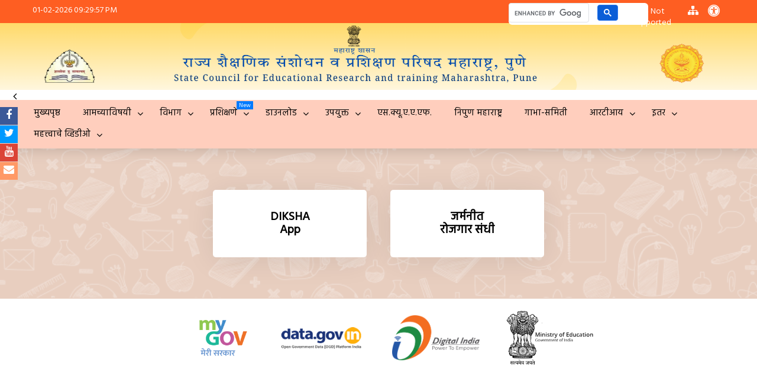

--- FILE ---
content_type: text/html; charset=UTF-8
request_url: https://maa.ac.in/index.php?tcf=tenth_special
body_size: 8043
content:
 
 <!DOCTYPE html>
<html lang="mr">
<head>
  <title>State Council of Educational Research and Training (MSCERT), Maharashtra</title>
  <meta name="description" content="Maharashtra State Council of Educational Research and Training (MSCERT) is a government institute under Ministry of School Education and Sports, Maharashtra State. MSCERT implements various programs for educational research, teachers education, program implementation, syllabus, curriculam design and various training programs for teachers in Maharashtra State.">
  
  <link rel="canonical" href="http://www.maa.ac.in/" />
  
  <link rel="icon" type="image/x-icon" href="img/favicon.ico">
  <meta charset="utf-8">
  <meta name="viewport" content="width=device-width, initial-scale=1">

  <script src="https://ajax.googleapis.com/ajax/libs/jquery/3.5.1/jquery.min.js"></script>
  <!-- Bootstrap 3.4.1 -->
  <link rel="stylesheet" href="https://maxcdn.bootstrapcdn.com/bootstrap/3.4.1/css/bootstrap.min.css">
  <script src="https://maxcdn.bootstrapcdn.com/bootstrap/3.4.1/js/bootstrap.min.js"></script>

        <link rel="stylesheet" href="css/contact-buttons.css"> 

  <!-- fonts -->
  <link href="https://fonts.googleapis.com/css2?family=Poppins:wght@200;300;400;500;600;700;800;900&display=swap" rel="stylesheet">
  <link href="https://fonts.googleapis.com/css2?family=PT+Sans:wght@400;700&display=swap" rel="stylesheet">

  <!-- Fontawsome icon -->
  <link rel="stylesheet" href="https://cdnjs.cloudflare.com/ajax/libs/font-awesome/4.7.0/css/font-awesome.min.css">
  <!-- image and video gallery -->
  <link rel="stylesheet" href="https://cdn.jsdelivr.net/gh/fancyapps/fancybox@3.5.7/dist/jquery.fancybox.min.css" />
  <script src="https://cdn.jsdelivr.net/gh/fancyapps/fancybox@3.5.7/dist/jquery.fancybox.min.js"></script>
  <!-- Swiper Slider -->
  <link rel="stylesheet" type="text/css" href="css/swiper-bundle.min.css">
  <script type="text/javascript" src="js/swiper-bundle.min.js"></script>

  <script type="text/javascript" src="js/main.js"></script>
    <script type="text/javascript" src="js/accesstool.js"></script>
  
  <link rel="stylesheet" type="text/css" href="css/style.css">
  <!-- <link rel="stylesheet" type="text/css" href="css/stylenew.css"> -->

  <script type="text/javascript">
    $(document).ready(function(){
      var extrahtml = '<div class="menuhd"><div class="closex">X</div><h4>Menu</h4></div>'
      $('.btcats .menu-category-menu-container').prepend(extrahtml);
    })
  </script>
  
<script async src="https://cse.google.com/cse.js?cx=36ddf3f181887428a">
</script>
  
  
<link rel="preconnect" href="https://fonts.googleapis.com">
<link rel="preconnect" href="https://fonts.gstatic.com" crossorigin>
<link href="https://fonts.googleapis.com/css2?family=Hind&display=swap" rel="stylesheet">

<meta http-equiv="Content-Type" content="text/html; charset=utf-8"></head>
<style>
    
    
</style>
<body id="top" style="font-family: 'Hind', sans-serif;">

<header>
  <nav class="navbar navbar-default">
    <div class="upper_head">
      <div class="container">
        <div class="row">
          <div class="col-xs-12 col-md-6 hdr_left m_off">
           01-02-2026 09:29:57 PM            
          </div>
          
          <div class="col-xs-12 col-md-6 hdr_right">
            <ul class="icon_menu">
		<li class="search_li" style="display: flex;">
                <div class="gcse-search"></div>
                <div id="micBtn" role="button" tabindex="0" style="cursor:pointer;"><i class="fa fa-microphone"></i></div>
                 </li>

              <li><a href="index.php?tcf=sitemap"><i class="fa fa-sitemap" title="Sitemap" style="font-size:18px"></i></a></li>
              <li id="accessibility-menu-btn"><a href="#" id="toolbar-toggle" title="Accessibility Tools">
   	<i class="fa fa-universal-access" style="font-size:20px"></i></a></li>

            </ul>
          </div>
        </div>
      </div>
    </div>
 
    <div><img src="img/newlogo.png" width="100%"></div>
    
      <div class="container">
      <div class="navbar-header">
        <button id="mmenuctrl" type="button" class="navbar-toggle">
          <span class="icon-bar"></span>
          <span class="icon-bar"></span>
          <span class="icon-bar"></span>                        
        </button>
      </div>

    </div>    
                    
    

<div id="mainmenu" class="container-fluid blackTXT btcats dynamicfont">
      <div class="container">
        <div class="row">
          <div class="col-xs-12 menucont">
            <div class="menu-category-menu-container">
              <ul id="menu-category-menu" class="menu">
                     <li id="menu_1" class="menu-item "><a href="index.php" aria-current="page">मुख्यपृष्ठ</a></li>

                 <li id="menu_2" class="menu-item menu-item-has-children ">
                  <a href="">आमच्याविषयी </a>
                  <ul class="sub-menu">
                    <li id="menu_2_1" class="menu-item "><a href="index.php?tcf=inspirations">आमची प्रेरणा</a> </li>
                    <li id="menu_2_2" class="menu-item "><a href="index.php?tcf=about">आमच्याविषयी </a> </li>
                    <li id="menu_2_3" class="menu-item"> <a href="documents/आस्थापना_वसतिगृह_ग्रंथालय_संकीर्ण_v1.pdf" target="_blank">परिषद संरचना
                        </a></li>
                  </ul>
                </li>

                
                <li id="menu_3" class="menu-item menu-item-has-children">
                  <a href="#">विभाग</a>
                  <ul class="sub-menu">
                    <li id="menu_3_1" class="menu-item menu-item-has-children">
                      <a href="#">मानव संसाधन (HRD)</a>
                      <ul class="sub-menu">
                        <li id="menu_3_1_1" class="menu-item"><a href="index.php?tcf=establishment">आस्थापना</a></li>
                        <li id="menu_3_1_2" class="menu-item"><a href="index.php?tcf=lekha">लेखा</a></li>
                        <li id="menu_3_1_2" class="menu-item"><a href="index.php?tcf=hostel">वसतिगृह</a></li>                       
                        <li id="menu_3_1_2" class="menu-item"><a href="index.php?tcf=CPD">सीपीडी</a></li>
                        <li id="menu_3_1_2" class="menu-item"><a href="index.php?tcf=library">ग्रंथालय</a></li>
                        <li id="menu_3_1_2" class="menu-item"><a href="index.php?tcf=SSA">समग्र शिक्षा अभियान</a></li>
                      </ul>
                    </li>
                                        
                    <li id="menu_3_2" class="menu-item menu-item-has-children">
                      <a href="#">समन्वय</a>
                      <ul class="sub-menu">
                        <li id="menu_3_2_1" class="menu-item"><a href="index.php?tcf=curriculum">अभ्यासक्रम विकसन </a></li>
                        <li id="menu_3_2_2" class="menu-item"><a href="index.php?tcf=evaluation">मूल्यमापन</a></li>
                        <li id="menu_3_2_3" class="menu-item"><a href="index.php?tcf=research">संशोधन</a></li>
                        <li id="menu_3_2_4" class="menu-item"><a href="index.php?tcf=coordination">संकीर्ण</a></li>
                        <li id="menu_3_2_5" class="menu-item"><a href="index.php?tcf=science">विज्ञान</a></li>
                        <li id="menu_3_2_6" class="menu-item"><a href="index.php?tcf=english">इंग्रजी</a></li>
                        <li id="menu_3_2_7" class="menu-item"><a href="index.php?tcf=maths">गणित</a></li>
                        <li id="menu_3_2_8" class="menu-item"><a href="index.php?tcf=vocational_training">व्यवसाय मार्गदर्शन/प्रशिक्षण</a></li>
                      </ul>
                    </li>
                    
                    
                    <li id="menu_3_3" class="menu-item menu-item-has-children">
                      <a href="#">आयटी व प्रसार माध्यम </a>
                      <ul class="sub-menu">
                        <li id="menu_3_3_1" class="menu-item"><a href="index.php?tcf=IT">आयटी</a></li>
                        <li id="menu_3_3_2" class="menu-item"><a href="index.php?tcf=life_education">प्रसार माध्यम/जीवन शिक्षण </a></li>
                      </ul>
                    </li>
                    
                    
                    <li id="menu_3_4" class="menu-item menu-item-has-children">
                      <a href="#">भाषा</a>
                      <ul class="sub-menu">
                        <li id="menu_3_4_1" class="menu-item"><a href="index.php?tcf=marathi">मराठी </a></li>
                        <li id="menu_3_4_2" class="menu-item"><a href="index.php?tcf=urdu">उर्दू</a></li>
                        <li id="menu_5_1_2" class="menu-item"><a href="index.php?tcf=german"> इतर भाषा </a></li>                                         </ul>
                    </li>
                    
                    
                    <li id="menu_3_5" class="menu-item menu-item-has-children">
                      <a href="#">सामाजिक शास्त्र कला व क्रीडा</a>
                      <ul class="sub-menu">
                        <li id="menu_3_5_1" class="menu-item"><a href="index.php?tcf=art_and_sport">कला विभाग व क्रीडा समन्वय </a></li>
                        <li id="menu_3_5_2" class="menu-item"><a href="index.php?tcf=social_science">सामाजिक शास्त्र</a></li>                   
                        <li id="menu_3_5_3" class="menu-item"><a href="index.php?tcf=scl"> राज्य साक्षरता केंद्र </a></li>
                      </ul>
                    </li>
                    
                    
                    <li id="menu_3_6" class="menu-item menu-item-has-children">
                      <a href="#">सेवापूर्व शिक्षण,बालशिक्षण,मानस शास्त्र</a>
                      <ul class="sub-menu">
                        <li id="menu_3_6_1" class="menu-item"><a href="index.php?tcf=sevapurv">सेवापूर्व शिक्षण </a></li>
                        <li id="menu_3_6_2" class="menu-item"><a href="index.php?tcf=childeducation">बालशिक्षण,मानसशास्त्र </a></li>
                      </ul>
                    </li>
                    
                    <li id="menu_3_7" class="menu-item menu-item-has-children">
                      <a href="#"> समता</a>
                      <ul class="sub-menu">
                        <li id="menu_3_7_1" class="menu-item"><a href="index.php?tcf=samata"> समता</a>
                        </li>

                      </ul>

                    </li>
                    
                    <li id="menu_3_8" class="menu-item">
                      <a href="index.php?tcf=IQC">आंतरराष्ट्रीय गुणवत्ता कक्ष </a>
                    </li>
                  </ul>
                </li>
                
                
 		<!-- RAA Menu            -->  	
 		<!-- <li id="menu_10" class="menu-item menu-item-has-children">
                  <a href="#">प्रा.वि.प्रा.</a>
                      <ul class="sub-menu">
                        <li id="menu_10_1" class="menu-item "> <a href="index.php?tcf=raa_nagpur">प्रा.वि.प्रा. नागपूर</a>  </li>
                        <li id="menu_10_2" class="menu-item "><a href="index.php?tcf=raa_aurangabad">प्रा.वि.प्रा. छत्रपती संभाजीनगर</a></li>
                        <li id="menu_10_3" class="menu-item "><a href="index.php?tcf=raa_mumbai">प्रा.वि.प्रा. मुंबई </a></li>
                      </ul>
                    </li> -->

		<!-- <li id="menu_4" class="col3 menu-item menu-item-has-children">
     	            <a href="">डायट</a> 
                      <ul class="sub-menu">
                    	<li id="menu_4_4" class="menu-item "><a href="index.php?tcf=ahmednagar">अहिल्यानगर </a> </li>
                    	<li id="menu_4_5" class="menu-item "><a href="index.php?tcf=akola">अकोला </a></li>
                    	<li id="menu_4_6" class="menu-item "><a href="index.php?tcf=amravati">अमरावती </a> </li>
                    	<li id="menu_4_7" class="menu-item "><a href="index.php?tcf=aurangabad">छत्रपती संभाजीनगर </a></li>
                    	<li id="menu_4_8" class="menu-item "><a href="index.php?tcf=beed">बीड </a> </li>
                    	<li id="menu_4_9" class="menu-item "><a href="index.php?tcf=bhandara">भंडारा </a></li>
                    	<li id="menu_4_10" class="menu-item "><a href="index.php?tcf=buldhana">बुलढाणा</a> </li>
                    	<li id="menu_4_11" class="menu-item "><a href="index.php?tcf=chandrapur">चंद्रपूर  </a></li>
                    	<li id="menu_4_26" class="menu-item "><a href="index.php?tcf=osmanabad">धाराशिव</a> </li> 
                    	<li id="menu_4_12" class="menu-item "><a href="index.php?tcf=dhule">धुळे</a> </li>
                    	<li id="menu_4_13" class="menu-item "><a href="index.php?tcf=gadchiroli">गडचिरोली </a></li>
                    	<li id="menu_4_14" class="menu-item "><a href="index.php?tcf=gondia"> गोंदिया</a> </li>
                    	<li id="menu_4_15" class="menu-item "><a href="index.php?tcf=hingoli">हिंगोली </a></li>
                    	<li id="menu_4_16" class="menu-item "><a href="index.php?tcf=jalgaon">जळगाव </a> </li>
                    	<li id="menu_4_17" class="menu-item "><a href="index.php?tcf=jalna">जालना </a></li>
                    	<li id="menu_4_18" class="menu-item "><a href="index.php?tcf=kolhapur">कोल्हापूर </a> </li>
                    	<li id="menu_4_19" class="menu-item "><a href="index.php?tcf=latur">लातूर </a></li>                    	
		            	<li id="menu_4_22" class="menu-item "><a href="index.php?tcf=nagpur">नागपूर</a> </li>
                    	<li id="menu_4_23" class="menu-item "><a href="index.php?tcf=nanded">नांदेड</a> </li>
                    	<li id="menu_4_24" class="menu-item "><a href="index.php?tcf=nandurbar">नंदुरबार</a> </li>
                    	<li id="menu_4_25" class="menu-item "><a href="index.php?tcf=nashik">नाशिक</a> </li> 
                    	<li id="menu_4_27" class="menu-item "><a href="index.php?tcf=palghar">पालघर</a> </li> 
                    	<li id="menu_4_28" class="menu-item "><a href="index.php?tcf=parbhani">परभणी</a> </li> 
                    	<li id="menu_4_29" class="menu-item "><a href="index.php?tcf=pune">पुणे</a> </li> 
                    	<li id="menu_4_30" class="menu-item "><a href="index.php?tcf=raigad">रायगड</a> </li> 
                    	<li id="menu_4_31" class="menu-item "><a href="index.php?tcf=ratnagiri">रत्नागिरी</a> </li> 
                    	<li id="menu_4_32" class="menu-item "><a href="index.php?tcf=sangli">सांगली </a> </li> 
                    	<li id="menu_4_33" class="menu-item "><a href="index.php?tcf=satara">सातारा</a> </li> 
                    	<li id="menu_4_34" class="menu-item "><a href="index.php?tcf=sindhudurg">सिंधुदुर्ग</a> </li> 
                    	<li id="menu_4_35" class="menu-item "><a href="index.php?tcf=solapur">सोलापूर</a> </li> 
                    	<li id="menu_4_36" class="menu-item "><a href="index.php?tcf=thane">ठाणे</a> </li> 
                    	<li id="menu_4_37" class="menu-item "><a href="index.php?tcf=wardha">वर्धा </a> </li> 
                    	<li id="menu_4_38" class="menu-item "><a href="index.php?tcf=washim"> वाशिम </a> </li> 
                    	<li id="menu_4_39" class="menu-item "><a href="index.php?tcf=yavatmal"> यवतमाळ </a> </li>
                      </ul>
                    </li>-->
                  
                <!-- Training Menu         -->  
                 <li id="menu_12" class="menu-item new menu-item-has-children "><a href="#">प्रशिक्षणे</a>
                <ul class="sub-menu">
                    <li id="menu_12_3" class="menu-item "><a href="index.php?tcf=training"> वरिष्ठ व निवड श्रेणी प्रशिक्षण </a></li>
                    <li id="menu_12_4" class="menu-item"><a href="documents/abhasi.pdf" target="_blank" title="आभासी प्रयोगशाळा प्रशिक्षण व्हिडीओ">आभासी प्रयोगशाळा प्रशिक्षण व्हिडीओ</a> </li>
                
                
                </ul>
                </li>

                
		 <!--Downloads-->         
                  <li id="menu_5" class="col2 menu-item menu-item-has-children">
     	            <a href="">डाउनलोड</a>
                  <ul class="sub-menu">
    
                    <li id="menu_5_1" class="menu-item "><a href="index.php?tcf=jeevan_shikshan">जीवन शिक्षण </a> </li>
                    <li id="menu_5_2" class="menu-item "><a href="index.php?tcf=questionbank">प्रश्नसंच </a></li>
                    <li id="menu_5_3" class="menu-item "><a href="index.php?tcf=squestion_suchanapatra">संदर्भ प्रश्नपत्रिका व शिक्षक सूचनापत्र</a></li>
                    <li id="menu_5_5" class="menu-item-active"><a href="index.php?tcf=publications">प्रकाशने</a> </li>
                    <li id="menu_5_7" class="menu-item "><a href="index.php?tcf=2">अभ्यासक्रम </a></li>
                    <li id="menu_5_8" class="menu-item "><a href="index.php?tcf=3"> मूल्यवर्धन  </a> </li>
                    <li id="menu_5_9" class="menu-item"><a href="documents/BahubhashikShikshakMargdarshika.pdf" target="_blank" title="बहुभाषिक शिक्षणाची मार्गदर्शिका">बहुभाषिक शिक्षणाची मार्गदर्शिका </a> </li>
                    <li id="menu_5_10" class="menu-item "><a href="index.php?tcf=learningoutcomes">अध्ययन निष्पत्ती</a> </li>
                    <li id="menu_5_13" class="menu-item "><a href="https://drive.google.com/drive/folders/1YtVeeQYwM1ZN1H2Q5LiOUNcVbXBMbEZx" target="_blank">सरावासाठी क्षमता धारित प्रश्नपेढी २०२४-२५ </a></li>
                    <li id="menu_5_14" class="menu-item "><a href="https://drive.google.com/drive/folders/1vVND2n0OIz9Fr-bxQ2WZb5CJdE7Lw9Fy" target="_blank">प्रश्नपेढी २०२४-२५</a></li>
                    <li id="menu_5_15" class="menu-item "><a href="index.php?tcf=prashnpedhi2022-23">प्रश्नपेढी (१० वी आणि १२ वी) २०२२-२३</a></li>
                    <li id="menu_5_16" class="menu-item "><a href=" index.php?tcf=prashnpedhi2021-22">प्रश्नपेढी (१० वी आणि १२ वी) २०२१-२२</a></li>
                    <li id="menu_5_17" class="menu-item "><a href=" index.php?tcf=examcontent"> पुरवणी परीक्षा पूरक साहित्य (१० वी आणि १२ वी) २०२१-२२</a></li>
                    <li id="menu_5_18" class="menu-item "><a href="https://drive.google.com/drive/folders/1wWRCQMXz5B6kti_ANB6TJqYNJw0ZiWqU?usp=drive_link">इ. १ली ते १०वी इयत्ता व विषयनिहाय प्रश्नपेढी</a></li>

                  </li>
                  </ul>
                </li>
                
		<!--Useful Links Menu-->
                 <li id="menu_6" class="col2 menu-item menu-item-has-children ">
                  <a href="index.php?tcf=news">उपयुक्त</a>
                  <ul class="sub-menu">
                      
                    <li id="menu_6_2" class="menu-item "><a href="index.php?tcf=bridge_course">ब्रिज कोर्स </a></li>
                    <!--  <li id="menu_9_3" class="menu-item "><a href="index.php?tcf=ddsahyadri_timetable">DD Sahyadri वेळापत्रक </a> </li>-->
                    <li id="menu_6_3" class="menu-item "><a href="index.php?tcf=educational_calender">शैक्षणिक दिनदर्शिका</a> </li>
                    <li id="menu_6_4" class="menu-item"><a href="https://drive.google.com/drive/folders/10vDjyqkSyTgOVdDF4toSRArngfJezAK4?usp=sharing" target="_blank">शैक्षणिक दिनदर्शिका २०२४-२५</a></li>
                    <li id="menu_6_5" class="menu-item "><a href="index.php?tcf=shikshakmargadarshika">शिक्षक मार्गदर्शिका पूरक साहित्य २०२०-२१</a></li>
                    <li id="menu_6_6" class="menu-item "><a href="index.php?tcf=kpalp">के.पी.ए.इल.पी. </a></li>
                    <li id="menu_6_7" class="menu-item "><a href="index.php?tcf=avantar_vachnachi_pustke" title="विषय योजना व सुधारित मूल्यमापन योजना - अवांतर वाचनाची पुस्तके">अवांतर वाचनाची पुस्तके</a></li>
                    <li id="menu_6_8" class="menu-item"> <a href="documents/Vidyarthi_Samuh.pdf" target="_blank">विद्यार्थी समूह मार्गदर्शिका' (शाळा/ वर्ग स्तर)</a></li>
                    <li id="menu_6_9" class="menu-item"> <a href="documents/Shikshak_Va_Adhikari_Spardha_Margarshika.pdf" target="_blank">शिक्षक व अधिकारी / कर्मचारी स्पर्धा मार्गदर्शिका</a></li>
                    <li id="menu_6_10" class="menu-item"><a href="https://drive.google.com/drive/folders/1_M45vHdG03SkVONudODkRLiDJPzsi-wE?usp=sharing" target="_blank">संकलित चाचणी -१ (PAT-२) ऑक्टोबर २०२५</a></li>
		   <li id="menu_6_11" class="menu-item"><a href="https://drive.google.com/drive/folders/1DgiZLEVKncxC45dBTpgeb6TU3Bkw2uDF?usp=drive_link" target="_blank">विज्ञान विषयातील प्रात्यक्षिक यादी</a></li>

                  </ul>
                </li>


              <li id="menu_7" class="menu-item "><a href="index.php?tcf=sqaaf">एस.क्यू.ए.ए.एफ.</a></li>

              
              <li id="menu_8" class="menu-item "><a href="index.php?tcf=nipun">निपुण  महाराष्ट्र </a></li>
              
              <li id="menu_9" class="menu-item "><a href="index.php?tcf=gabha_samiti"> गाभा-समिती</a></li>
              
                <!-- RTI Menu         -->  
                <li id="menu_10" class="menu-item menu-item-has-children "><a href="index.php?tcf=rti">आरटीआय</a>
                <ul class="sub-menu">
                    <li id="menu_10_1" class="menu-item "> <a href="documents/rti_act_marathi.pdf" target="_blank">आरटीआय कायदा</a>  </li>
                    <li id="menu_10_2" class="menu-item "><a href="documents/नागरिकांची_सनद_२०२५n.pdf" target="_blank">नागरिक सनद</a></li>
                    <li id="menu_10_3" class="menu-item "><a href="documents/RTISCERTMEstt.pdf" target="_blank">कलम 4.1.बी अंतर्गत माहिती</a></li>
                    <li id="menu_10_3" class="menu-item "><a href="documents/RTI_MAHITI_ADHIKARI_TAKTAn.pdf" target="_blank"> जन माहिती अधिकारी व अपिलीय अधिकारी</a></li>
                </ul>
                </li>

                <!-- इतर   -->  
                 <li id="menu_11" class="menu-item menu-item-has-children ">
                  <a href="">इतर</a>
                  <ul class="sub-menu">
     <li id="menu_11_1" class="menu-item "><a href="index.php?tcf=nep">रा.शि.धो</a></li>
     <li id="menu_11_2" class="menu-item "><a href="index.php?tcf=varshik_aahval">वार्षिक अहवाल</a></li>
                    <li id="menu_11_3" class="menu-item "><a href="index.php?tcf=aapatti">आपत्ती व्यवस्थापन</a></li>
                    <li id="menu_11_4" class="menu-item"><a href="index.php?tcf=Compet202526">शिक्षक व अधिकारी स्पर्धा 2025-26</a></li>
                  </ul>
                </li>


                <!-- Imp Videos         -->  
                <li id="menu_15" class="menu-item menu-item-has-children "><a href="index.php?tcf=videos">महत्त्वाचे व्हिडीओ</a>
                <ul class="sub-menu">
                    <li id="menu_15_1" class="menu-item "> <a href="https://www.youtube.com/playlist?list=PLFJ76Y6VBMZqhjz1EF7HAJtklknIPrsBN" target="_blank">चर्चा प्रज्ञावंतांशी</a>  </li>
                    <li id="menu_15_2" class="menu-item "><a href="https://www.youtube.com/playlist?list=PLFJ76Y6VBMZocRKItHYwXoJR2ABThJLhH" target="_blank">विद्यार्थी करिअर मार्गदर्शन वेबिनार</a></li>
                    <li id="menu_15_3" class="menu-item "><a href="https://www.youtube.com/playlist?list=PLFJ76Y6VBMZru4t5PLwOjwj7B26QHPwGu" target="_blank">अध्ययनार्थी केंद्रित अध्यापनशास्त्र</a></li>
                    <li id="menu_15_4" class="menu-item "><a href="https://www.youtube.com/playlist?list=PLFJ76Y6VBMZogke3qQmtPHC7jp0Stg5TX" target="_blank">जादुई पिटारा</a></li>
                    <li id="menu_15_5" class="menu-item "><a href="https://www.youtube.com/playlist?list=PLFJ76Y6VBMZrLda1t2LI6XA1_ibMVqZg5" target="_blank">इ ११ वी ऑनलाईन तासिका</a></li>
                    <li id="menu_15_6" class="menu-item "><a href="documents/SCERTSelected_Videos.xlsx" target="_blank">मूल्य व गुणतत्वे रुजवणूकीसाठी पूरक व्हिडीओ</a></li>
                    <li id="menu_15_7" class="menu-item "><a href="index.php?tcf=mulyavardhan">मूल्यवर्धन</a></li>
        		    <li id="menu_15_8" class="menu-item "><a href="https://sites.google.com/view/ai-for-everyday" target="_blank">दैनंदिन कामकाजासाठी कृत्रिम बुद्धिमत्ता</a></li>

                      </ul>
                </li>
                

               
                <!-- <li id="menu_14" class="menu-item "><a href="index.php?tcf=contactus">संपर्क</a></li> -->
                
              </ul>
            </div>
            <div class="mmoverlay m_on"></div>
          </div>
        </div>
      </div>
    </div>  </nav>
</header>

<!-- Add the Accessibility Toolbar HTML right after the header -->
	<div id="accessibility-toolbar" class="accessibility-toolbar">
		<div class="toolbar-controls">
			<div class="toolbar-header">
				<h4><i class="fa fa-universal-access"></i> Accessibility Tools</h4>
				<button id="toolbar-close" class="toolbar-close-btn">&times;</button>
			</div>

			<!-- Visual Adjustments Section -->
			<div class="toolbar-section">
				<div class="toolbar-buttons">
					<button id="contrast-btn" class="toolbar-btn" title="High Contrast">
						<i class="fa fa-adjust"></i> High Contrast
					</button>
					<button id="invert-btn" class="toolbar-btn" title="Invert Colors">
						<i class="fa fa-inverse"></i> Invert Colors
					</button>
					<button id="highlight-links-btn" class="toolbar-btn" title="Highlight Links">
						<i class="fa fa-link"></i> Highlight Links
					</button>
					<button id="line-height-btn" class="toolbar-btn" title="Increase Line Height">
						<i class="fa fa-text-height"></i> Line Height
					</button>
					<button id="text-spacing-btn" class="toolbar-btn" title="Text Spacing">
						<i class="fa fa-text-width"></i> Text Spacing
					</button>
					<button id="textSizeBtn" class="toolbar-btn" title="Change Text Size">
						<i class="fa fa-text-height"></i> Text Size (A)
					</button>
				</div>
			</div>

			<!-- Text-to-Speech Section -->
			<div class="toolbar-section">
				<h5><i class="fa fa-volume-up"></i> Text-to-Speech</h5>
				<div class="tts-language-selector">
					<label>Select Voice:</label>
					<select id="tts-voice">
						<option value="google-hindi">Marathi</option>
					</select>
				</div>
				<div class="tts-buttons">
					<button id="tts-play" class="tts-btn tts-play-btn">
						<i class="fa fa-play"></i> Read Page
					</button>
					<button id="tts-stop" class="tts-btn tts-stop-btn">
						<i class="fa fa-stop"></i> Stop
					</button>
				</div>
				<div class="toolbar-buttons">
					<button id="reset-btn" class="toolbar-btn reset-btn">
						<i class="fa fa-undo"></i> Reset All
					</button>
				</div>
				<div class="tts-highlight-info">
					<p><i class="fa fa-info-circle"></i> Currently reading: <span id="tts-current-text"></span></p>
				</div>
			</div>
		</div>
	</div>
<!-- Header end -->

<!-- Content body -->



  


<section class="features relative pddt_50 pddb_50 dynamicfont">
  <div class="container">
    <div class="row">
      <div class="col-xs-12 col-md-12 col-sm-12 paddZero flexitems">
        <!--<div class="flexitem text-center slideanim">
          <a href="https://www.maa.ac.in/abhyasmala/" target="_blank"><div class="itembox">
            <div class="iconimg">
              <img src="img/target.png">
            </div>
            <h1 class="itemtitle"><b>कोव्हिड – १९ काळातील अभ्यासमाला</b></h1>
          </div></a>
        </div>-->

        
        
        <div class="flexitem text-center slideanim">
          <a href="https://diksha.gov.in/" target="_blank"><div class="itembox">
            <h1 class="itemtitle"><b>DIKSHA <br> App</b></h1>
          </div></a>
        </div>

        <div class="flexitem text-center slideanim">
          <a href="index.php?tcf=german" ><div class="itembox">
            <h1 class="itemtitle"><b>जर्मनीत <br> रोजगार संधी</b></h1>
          </div></a>
        </div>
        

      </div>
    </div>
  </div>
</section>
 
<section class="morelogos relative pddb_50 dynamicfont slideanim">
  <div class="container">
    <div class="row">
      <div class="col-xs-12 pddb_30 plr_0">
        <ul class="alllogo">
          <a href="https://www.mygov.in/" target="_blank"><li><img src="img/ftlog1.png"></li></a>
          <a href="https://www.data.gov.in/" target="_blank"><li><img src="img/ftlog2.png"></li></a>
          <a href="https://www.digitalindia.gov.in/" target="_blank"><li><img src="img/ftlog3.png"></li></a>
          <a href="https://www.education.gov.in/" target="_blank"><li><img src="img/ftlog4.png"></li></a>
        </ul>
      </div>
    </div>
  </div>
</section>

 
 <footer>
   <section class="section-footer container pddt_50 pddb_30">
     <div class="row">
       <center><p> 
         <a href="index.php?tcf=feedback" style="color:white;text-decoration:none;"><strong>  Feedback  </strong></a>  |  
         <a href="index.php?tcf=terms" style="color:white;text-decoration:none;"> Website Policies </a>  |  
         <a href="index.php?tcf=contactus" style="color:white;text-decoration:none;">  Contact Us  </a>  |  
         <a href="index.php?tcf=privacy" style="color:white;text-decoration:none;">  Help  </a>  | 
	 <a href="index.php?tcf=faq" style="color:white;text-decoration:none;">  FAQs  </a> 
       </p></center>
     </div>
   </section>

   <section class="section-fcopyright container-fluid blackBG whiteTXT">

     <section class="container">
       <div class="row">
         <div class="col-xs-12 text-center plr_0">

           <div class="col-xs-12 col-md-3 col-sm-4 text-center">
             Counter : <img src="https://www.freevisitorcounters.com/en/counter/render/1318043/t/5" >
           </div>

           <div class="col-xs-12 col-md-3 col-sm-4 text-center">
             <p>© 2026 SCERTM. All Rights Reserved.</p>
           </div>

           <div class="col-xs-12 col-md-3 col-sm-4 text-center">
             <p>Powered by <a href="http://trifrnd.com" target="_blank">TRIFRND Pvt.Ltd.</a></p>
           </div>

           <div class="col-xs-12 col-md-3 col-sm-4 text-center">
             <p>
               Last Updated: <strong>31 Jan 2026, 03:52 PM</strong>
             </p>
           </div>

         </div>
     </section>
 </footer><!-- footer end -->

<!-- scroll to top button -->
<div class="scroll-top-wrapper">
  <span class="scroll-top-inner">
    <i class="fa fa-arrow-circle-up"></i>
  </span>
</div>
<script src="http://ajax.googleapis.com/ajax/libs/jquery/1.11.1/jquery.min.js"></script>
<script src="js/jquery.contact-buttons.js"></script>
<script src="js/demo.js"></script>

<script>
function switchLang(lang) {

    const url = new URL(window.location.href);

    // get current tcf value
    let tcf = url.searchParams.get('tcf');
    if (!tcf) tcf = 'home';

    if (lang === 'mr') {
        // Marathi
        window.location.href =
        "https://maa.ac.in/index.php?tcf=" + tcf;
    } else {
        // English
        window.location.href =
        "https://maa.ac.in/en/index.php?tcf=" + tcf;
    }
}
</script>

<script>
  const micBtn = document.getElementById("micBtn");

  const SpeechRecognition =
    window.SpeechRecognition || window.webkitSpeechRecognition;

  if (!SpeechRecognition) {
    micBtn.disabled = true;
    micBtn.innerText = "🎤 Not supported";
  } else {
    const recognition = new SpeechRecognition();
    recognition.lang = "en-US";
    recognition.continuous = false;

    micBtn.addEventListener("click", () => {
      recognition.start();
    });

    recognition.onresult = (event) => {
      const transcript = event.results[0][0].transcript;

      // Put text into CSE search box
      const input = document.querySelector("input.gsc-input");
      input.value = transcript;

      // Trigger search
      document.querySelector("button.gsc-search-button").click();
    };
  }
</script>


</body>
</html>


--- FILE ---
content_type: text/css
request_url: https://maa.ac.in/css/style.css
body_size: 9740
content:
html{
    overflow-x: hidden;
    scroll-behavior: smooth;
}
body{
    padding: 0;
    margin: 0;
    background: white;
    font-size: 15px;
    line-height: 1.5;
    font-family: 'PT Sans', sans-serif;
    font-weight: 300;
    /*overflow-x: hidden;*/
}
.overflowon{
    overflow-y: auto;
}
.overflowoff{
    overflow-y: hidden; 
}
*{
    
    transition: .2s ease-in-out;
}
img{
    max-width: 100%;
}
a{
    text-decoration: none!important;
}

/*Display control*/
  .m_on{
    display: none;
  }
  .displayoff{
    display: none!important;
  }
/*end*/

/*Color Codes*/
  :root {
    --primary-color: #e50914;
    --dark-color: #141414;
    --light-color: #f4f4f4;
    --black: #000000;
    --white: #ffffff;
    --lightgray: #f8f8f8;
    --blue: #2d4afd;
    --darkblue: #25408e;
    --lightblue: #2ccffe;
    --green: #018a00;
    --lightgreen: #e9ffe8;
    --yellow: rgb(254 210 0);
    --red: #ff0000;
    --orange: #fe5e22;
    --purple: #5633d1;
    --lightpurple: #c98fff;
    --deeppurple: #392c72;
    --pink: #fb39ad;
  }
  .transparent{
    background: transparent;
  }
  .blackBG{
    background: #000000;
  }
  .whiteBG{
    background: #ffffff;
  }
  .lightgrayBG{
    background: var(--lightgray);
  }
  .blueBG{
    background: var(--blue);
  }
  .darkblueBG{
    background: var(--darkblue);
  }
  .lightblueBG{
    background: var(--lightblue);
  }
  .lightblueBG2{
    background: #e5f4ff;
  }
  .greenBG{
    background: var(--green);
  }
  .lightgreenBG{
    background: var(--lightgreen);
  }
  .yellowBG{
    background: rgb(254 210 0);
  }
  .redBG{
    background: var(--red);
  }
  .orangeBG{
    background: var(--orange);
  }
  .purpleBG{
    background: var(--purple);
  }
  .pinkBG{
    background: var(--pink);
  }
  .blackbg-img {
    background: url(../img/bg-content.jpg);
    background-size: cover;
    background-position: center;
    background-repeat: no-repeat;
  }
  .blackTXT{
    color: #000000;
  }
  .whiteTXT{
    color: white;
  }
  .redTXT{
    color: var(--red);
  }
  .grayTXT{
    color: #979797;
  }
  .blueTXT{
    color: rgb(0 105 255);
  }
  .lightblueTXT {
    color: var(--lightblue);
  }
  .purpleTXT{
    color: var(--purple);
  }
  .deeppurpleTXT{
    color: var(--deeppurple);
  }
  .greenTXT{
    color: var(--green);
  }
  .blackTXT{
    color: #000000;
  }
/*End*/

/*Button Control*/
  .hoverbtn:hover{
    transform: scale(1.1);
    box-shadow: 1px 7px 15px rgba(0, 0, 0, 0.3);
  }
  .hovwhiteTXT:hover{
    color: white!important;
  }
  .hovblackTXT:hover{
    color: black!important;
  }
  .greenhover:hover{
    background: #09bc66;
    color: white;
  }
  .bluehover:hover{
    background: #004fff;
  }
  .btn:hover{
    color: white;
  }
  .btn-shadow{
    -webkit-box-shadow: 0 10px 10px rgba(0, 0, 0, 0.05);
    box-shadow: 0 10px 10px rgba(0, 0, 0, 0.05);
  }
  .btn-round{
    border-radius: 100px;
    padding-left: 20px;
    padding-right: 20px;
  }
  .btn-hover-big:hover{
    transform: scale(1.02);
  }
/*End*/

.captext{
  text-transform: uppercase;
}
hr{
  border-top: 1px solid #e2e2e2;  
}
.bdr_t{
  border-top: 1px solid #e2e2e2;
}
.bdr_b{
  border-bottom: 1px solid #e2e2e2;
}

/*Padding*/
  .paddZero{
    padding: 0!important;
  }
  .plr_0{
    padding-left: 0;
    padding-right: 0;
  }
  .pddt_30{
    padding-top: 30px;
  }
  .pddb_30{
    padding-bottom: 30px;
  }
  .pddt_50{
    padding-top: 50px;
  }
  .pddb_50{
    padding-bottom: 50px;
  }
  .pddt_70{
    padding-top: 70px;
  }
  .pddb_70{
    padding-bottom: 70px;
  }
/*End*/

/*Margin*/
  .m_0{
    margin: 0!important;
  }
  .mt_0{
    margin-top: 0!important;
  }
  .mb_0{
    margin-bottom: 0!important;
  }
  .mt_30{
    margin-top: 30px;
  }
  .mt_50{
    margin-top: 50px;
  }
  .mt_70{
    margin-top: 70px;
  }
  .mb_30{
    margin-bottom: 30px;
  }
  .mb_50{
    margin-bottom: 50px;
  }
  .mb_70{
    margin-bottom: 70px;
  }
/*end*/

.dropshadow{
  box-shadow: 1px 3px 10px rgba(0, 0, 0, 0.1);
}
.floatL{
  float: left;
}
.floatR{
  float: right;
}
.relative{
  position: relative;
}
.fa-before:before, .fa-before:after, .fa-before li:before, .fa-before li:after{    
  font: normal normal normal 14px/1 FontAwesome;
}

.heading{
  position: relative;
  margin-bottom: 30px;
  font-size: 58px;
}
.heading b, .heading strong{
  font-weight: 700;
}
.heading2{
  padding: 0 15px;
}
.heading2 b{
  font-size: 55px;
}
.heading2 b span{
  background: #0066ff;
  padding: 0 10px;
}

/*Breadcrumb*/
  .breadcrumb{
    background-color: rgb(0 0 0 / 40%);
    background-blend-mode: overlay;
    background-size: cover;
    background-repeat: no-repeat;
    background-position: center;
    color: #fff;
    padding: 5% 0;
    margin: 0;
  }
  .breadcrumb h2{
    font-weight: 700;
  }
  .breadcrumb a{
    color: var(--orange);
  }
/*end*/

/*Heading*/
  .navbar {
    margin-bottom: 0;
    background: white;
    z-index: 9999;
    border: 0;
    padding: 0;
    font-size: 15px !important;
    font-weight: normal;
    line-height: 1.4 !important;
    border-radius: 0;
    box-shadow: 0 0 25px rgb(0 0 0 / 0.2);
  }    
  .upper_head{
    padding: 8px 0;
    font-size: 14px;
    background: var(--orange);
    color: #fff;
  }  
  .hdr_left{
    text-align: left;
  }
  .hdr_left span{
    white-space: nowrap;
    color: #fff;
  }
  .hdr_right .icon_menu{
    text-align: right;
    padding: 0;
    margin: 0;
  }
  .hdr_right .icon_menu li{
    display: inline-block;
    padding: 0 5px;
    margin: 0;
    color: #fff;
    border-radius: 3px;
    text-align: center;
    cursor: pointer;
  }
  .hdr_right .icon_menu li.nostyle{
    background: transparent!important;
    padding: 0;
    border-radius: 0;
  }
  .hdr_right .icon_menu li.bdr_l{
    border-left: 1px solid #fff;
    padding-left: 15px;
    margin-left: 10px;
  }
  .hdr_right .icon_menu li i{
    padding: 0 3px;
    color: #fff;
  }
  .hdr_right .icon_menu li:hover, .hdr_right .icon_menu li.active{
    background: rgb(255 255 255 / 22%);
  }
  .hdr_right .icon_menu li span{
    padding-left: 3px;    
  }
  .navbar-header{
    float: none;
    position: relative;
    padding: 7px 0 0 0;
  }
  .navbar .navbar-brand{
    height: unset;
    padding: 0;
  }  
  .navbar .navbar-ad{
    float: right;
  }
  .navbar-nav li a:hover, .navbar-nav li.active a {
    color: #f4511e !important;
    background-color: #fff !important;
  }
  .navbar-default .navbar-toggle {
    border-color: transparent;
    color: #fff !important;
  }
  .navbar .brand{
    max-width: unset;
      height: 100px;
  }
  .squize.navbar .brand{
    /*max-width: 75px;*/
  }
  .navbar-default .navbar-collapse{
    /*padding: 10px 0;*/
  }
  .navbar .menu{
    padding: 0;
    text-align: right;
    margin: 10px 0 0;
  }
  .squize.navbar .menu{
    margin: 10px 0 0;
  }
  .navbar .menu.menu-text-left{
    text-align: left;
  }
  .navbar .menu li{
    position: relative;
    display: inline-block;
    text-align: center;
    padding: 7px 8px;
    margin: 5px;
    font-size: 16px;
    line-height: 24px;
    border-radius: 2px;
  }
  .navbar .menu li a{
    text-decoration: none;
    color: #545454;  
    padding: 12px;
	font-size:15px;
  }
  .navbar .menu li:hover a{
    color: var(--darkblue);
  }
  .navbar .menu .sub-menu{
    padding: 0;
    position: absolute;
    max-height: 480px;
    /*overflow-y: auto;*/
    width: 250px;
    left: 0;
    top: 100px;
    display: none;
    background: #fff;
    z-index: 9;
    transition: .2s;
    border-radius: 2px;
    box-shadow: 0px 15px 20px rgb(0 0 0 / 7%);
  }
  .navbar .menu .col2 .sub-menu{
    width: auto;
    list-style: none;
    -webkit-column-count: 2;
    -moz-column-count: 2;
    column-count: 2;
    -webkit-column-gap: 30px;
    -moz-column-gap: 30px;
    column-gap: 30px;
    padding-left: 0;
    left: 50%;
    right: unset;
    transform: translateX(-50%);
  }
  .navbar .menu .col3 .sub-menu{
    width: auto;
    list-style: none;
    -webkit-column-count: 3;
    -moz-column-count: 3;
    column-count: 3;
    -webkit-column-gap: 30px;
    -moz-column-gap: 30px;
    column-gap: 30px;
    padding-left: 0;
    left: 50%;
    right: unset;
    transform: translateX(-20%);
  }
  .navbar .menu li:hover > .sub-menu{
    display: block;
    top: 36px;
  }

  /* Keyboard TAB support */
.navbar .menu li:focus-within > .sub-menu,
.navbar .menu li a:focus + .sub-menu {
    display: block;
    top: 36px;
}

/* Focus highlight */
.navbar .menu li a:focus {
    outline: 2px solid var(--orange);
    /* background: #fff3e0; */
    color: var(--darkblue);
}

/* Submenu inside submenu - TAB support */
.navbar .menu .sub-menu li:focus-within > .sub-menu {
    display: block;
    visibility: visible;
    opacity: 1;
    left: 100%;
    top: 0;
    z-index: 99;
}

  .navbar .menu .sub-menu li{
    display: block;
    text-align: left; 
    margin: 0;
  }
  .navbar .menu .col2 .sub-menu li, .navbar .menu .col3 .sub-menu li{
    min-width: 250px;
  }
  .navbar .menu .sub-menu li:hover{
    background: rgb(255 255 255 / 12%);
  }
  .navbar .menu .sub-menu li a{
    color: #000;
    letter-spacing: 0;
    width: 100%;
    display: block;
    padding: 2px 10px;
	 
  }
  .navbar .menu .sub-menu li:hover a{
    color: white;
  }
  .navbar .menu .sub-menu .sub-menu{
    /*width: 250px;*/
    right: 50%;
    top: 0;
    background: #f0f0f0;
    z-index: -1;
	font-size:9px;
    /*border-radius: 10px 0px 10px 10px;*/
  }
  .navbar .menu .sub-menu .sub-menu li a{
    color: black;
  }
  .navbar .menu .sub-menu .sub-menu li:hover a{
    color: #fff;
  }
  .navbar .menu .sub-menu li:hover .sub-menu{
    visibility: visible;
    opacity: 1;
    left: calc(100% - 3px);
    top: 0;
    z-index: 3;
  }
  .navbar .menu .sub-menu li.menu-item-has-children:hover{
    border-top-left-radius: 0;
    border-bottom-left-radius: 0;
  }
  .navbar .menu .sub-menu li.menu-item-has-children:after{
    color: var(--purple);
    position: absolute;
    width: 10px;
    top: 50%;
    left: 90%;
    transform: translateY(-50%) rotate(90deg);
    transition: .2s;
  }
  .navbar .menu .sub-menu li.menu-item-has-children:hover:after{
    left: 0;
  }
  .navbar .btcats{
    margin-top: 10px;
    background: #ffcebd;
    padding: 5px 0;
  }
  .navbar .btcats.fixed{
    position: fixed;
    top: 0;
    left: 0;
    width: 100%;
    margin: 0;
  }
  .btcats .menuhd{
    display: none;
  }
  .navbar .btcats .menucont{
    position: relative;
    padding: 0 70px 0 0;
  }
  .navbar .h_search{
    position: absolute;
    right: 15px;
    top: calc(50% + 7px);
    transform: translateY(-50%);
    z-index: 2;
  }
  .h_search form{
    position: relative;
    border: 1px solid var(--orange);
    border-radius: 3px;
  }
  .h_search form input{
    position: relative;
    background: #fff;
    padding: 5px 30px 5px 10px;
    border: none;
    border-radius: 3px;
    color: #000;
    transition: .3s;
    font-size: 16px;
  }
  .h_search form button{
    position: relative;
    color: var(--orange);
    font-size: 20px;
    background: #0000;
    border: none;
    z-index: 9;
  }
  .navbar .btcats .menu{
    margin: 0;
    text-align: left;
    /*font-family: 'PT Sans', sans-serif;*/
  }
  .navbar .btcats .menu li{
    position: relative;
    margin: 0px;
    padding: 5px 5px 5px 5px;
    text-align: center;
    font-size: 16px;
    border-radius: 0;
    border-bottom: 2px solid transparent;
  }
  .navbar .btcats .menu li.new{
    z-index: 1;
  }
  .navbar .btcats .menu li.new:after{
    content: "New";
    position: absolute;
    font-size: 10px;
    background: var(--swiper-theme-color);
    color: #fff;
    top: -3px;
    right: 0;
    line-height: 1;
    padding: 2px 4px;
    z-index: -1;
  }
  .navbar .btcats .menu li.menu-item-has-children{
    padding: 5px 15px 5px 5px;
  }
  .navbar .btcats .menu li:hover, 
  .navbar .btcats .menu li.active{
    background: transparent;
    border-bottom: 2px solid var(--blue);
  }
  .navbar .btcats .menu li .fa-angle-down, .navbar .btcats .menu li .fa-angle-up{
    position: absolute;
    right: 0;
    top: 5px;
    padding: 5px 7px;
    z-index: 2;
    color: #000;
  }
  .navbar .btcats .menu li:hover .fa-angle-down, .navbar .btcats .menu li:hover .fa-angle-up,
  .navbar .btcats .menu li.active .fa-angle-down, .navbar .btcats .menu li.active .fa-angle-up{
    color: var(--orange);
  }
  .navbar .btcats .menu li:hover a,
  .navbar .btcats .menu li.active a{
    color: var(--blue);
    font-weight: 700;
  }
  .navbar .btcats .menu .sub-menu li:hover,
  .navbar .btcats .menu .sub-menu li.active{
    background: var(--orange);
  }
  .navbar .btcats .menu .sub-menu li{
    text-align: left;
    padding: 0 20px 0 0px;
    font-size: 18px;
  }
  .navbar .btcats .menu li a{
    color: #000;
  }
  .navbar .btcats .menu .sub-menu li a{
    padding: 7px 10px;
    color: #000;
    font-weight: normal;
    font-size: 16px;
  }
  .navbar .btcats .menu .sub-menu li:hover a,  
  .navbar .btcats .menu .sub-menu li.active a{
    color: #fff;
  }
  .navbar .btcats .menu li .sub-menu .fa-angle-down, .navbar .btcats .menu li .sub-menu .fa-angle-up{
    color: #000;
  }
  .navbar .btcats .menu li .sub-menu li:hover .fa-angle-down, .navbar .btcats .menu li .sub-menu li:hover .fa-angle-up{
    color: #fff;
  }
  .navbar .btcats .menu li:hover:after,  
  .navbar .btcats .menu li.active:after{
    color: white;
  }
  .navbar .btcats .menu .sub-menu li .sub-menu a{
    color: #000;
  }
  /* width */
  .btcats .sub-menu::-webkit-scrollbar {
    width: 5px;
  }
  /* Track */
  .btcats .sub-menu::-webkit-scrollbar-track {
    background: #fff;
  }
  /* Handle */
  .btcats .sub-menu::-webkit-scrollbar-thumb {
    background: #ff3636; 
  }
  /* Handle on hover */
  .btcats .sub-menu::-webkit-scrollbar-thumb:hover {
    background: #ff3636; 
  }
/*End*/

/*banner section*/
  .sec-slider{
    overflow-x: hidden;
  }
  .showcase .sliderimg{
    max-height: calc(81vh - 186px);
    overflow: hidden;
  }
  .showcase .sliderimg img{
    width: 100%;
  }
  .showcase .slctrl_L, .showcase .slctrl_R{
    width: auto;
    height: auto;
  }
  .showcase .slctrl_L:after, .showcase .slctrl_R:after{
    font-size: 24px;
    background: #fff;
    width: 40px;
    height: 40px;
    text-align: center;
    border-radius: 50%;
    color: var(--orange);
    box-shadow: 0px 4px 20px #00000012;
  }
  .showcase .slctrl_L:after{
    padding: 8px 5px 8px 0;
  }
  .showcase .slctrl_R:after{
    padding: 8px 0 8px 5px;    
  }
/*end*/

/*updates Scroller*/
  .sec-notice h4{
    margin: 0;
    padding: 15px;
    font-size: 18px;
  }
  .sec-notice .scroller{
    margin-top: 5px;
    overflow: visible;
  }
  .sec-notice .scroller p{
    padding: 7px 50px;
    font-size: 15px;
    display: inline-block;
    margin: 0;
    border-right: 1px solid #fff;
    position: relative;
    overflow: visible;
  }
  .sec-notice .scroller p a{
    color: white;
  }
  .sec-notice .scroller p.new:after{
    content: "New";
    background: var(--yellow);
    color: #f00;
    position: absolute;
    top: 5px;
    left: 11px;
    padding: 3px 7px;
    border-radius: 50%;
    font-size: 12px;
    transform: rotate(-25deg);
    animation: blinkngrow 1.3s infinite;
  }

  @keyframes blinkngrow {
    0% {
      transform: rotate(-25deg) scale(.7);
    }
    25% {
      transform: rotate(-25deg) scale(1.1);
    }
    50% {
      transform: rotate(-25deg) scale(.9);
    }
    75% {
      transform: rotate(-25deg) scale(1.2);
    }
    100% {
      transform: rotate(-25deg) scale(.7);
    }
  }
/*end*/

/*Info Section*/
  .info-content{

  }
  .infocont{
    border: 2px solid #dcdcdc;
    border-radius: 4px;
    box-shadow: 0 4px 20px #00000017;
  }
  .infocont.maininfo{
    border-radius: 0;
    /*border: none;*/
    box-shadow: none;
    padding: 10px 15px;
    margin-bottom: 30px;
  }
  .infocont h2{
    margin: 0;
    padding: 15px;
    font-size: 18px;
    color: var(--orange);
    background: #ffebe4;
    border-bottom: 2px solid #ffc6b2;
  }
  .infocont ul{
    padding: 10px;
    font-size: 15px;
    max-height: 260px;
    overflow: auto;
  }
  .infocont.maininfo ul{
    max-height: unset;
  }
  .infocont ul li{
    position: relative;
    color: #000;
    margin-bottom: 10px;
    padding: 0 0 0 20px;
    display: -webkit-box;
    -webkit-box-orient: vertical;
    overflow: hidden;
    text-overflow: ellipsis;
    white-space: normal;
    -webkit-line-clamp: 2;
  }
  .infocont ul li:before{
    content: "\f138";
    position: absolute;
    top: 5px;
    left: 0px;
    color: #007eff;
  }
  .infocont ul li:hover{
    color: #007eff;
    background: #f1faff;
    border-radius: 3px;
  }
  .infocont ul li.new{
    padding-left: 40px;
  }
  .infocont ul li.new:before{
    content: "";
    background-image: url(../img/new.gif);
    background-repeat: no-repeat;
    background-position: center;
    width: 33px;
    height: 11px;
  }
  .infocont p{
    font-size: 15px;
  }
  .infocont img.floatL{
    width: 300px;
    max-width: 50%;
    margin: 5px 15px 10px 0;
  }  
  /*Scroll bar*/
    /* width */
    .infocont ul::-webkit-scrollbar {
      width: 7px;
    }

    /* Track */
    .infocont ul::-webkit-scrollbar-track {
      /*box-shadow: inset 0 0 5px grey; */
      border-radius: 10px;
    }
     
    /* Handle */
    .infocont ul::-webkit-scrollbar-thumb {
      background: var(--orange); 
      border-radius: 10px;
    }

    /* Handle on hover */
    .infocont ul::-webkit-scrollbar-thumb:hover {
      background: #ff4600; 
    }
  /*end*/
/*end*/

/*Features*/
  .features{
    background-image: url(../img/background.png);
    /*background-attachment: fixed;*/
    background-position: right bottom;
    /*min-height: 630px;*/
    background-repeat: no-repeat;
    background-size: cover;
    justify-content: center;
    overflow: hidden;
    z-index: 1;
  }
  .features .heading2{
    margin-bottom: 30px;
  }
  .features .heading2 b{
    font-size: 36px;
  }
  .flexitems{
    display: flex;
    flex-direction: row;
    flex-wrap: wrap;
    align-content: center;
    justify-content: center;
    align-items: stretch;
  }
  .flexitem{    
    width: calc(25% - 40px);
    margin: 20px;
    background: #fff;
    box-shadow: 0 5px 50px rgb(0 0 0 / 9%);
    border-radius: 5px;
  }
  .itembox{
    padding: 15px;
  }
  .itembox .iconimg img{
    max-width: 80px;
  }
  .itembox .itemtitle{
    color: #000;
    font-size: 20px;
    margin: 20px 0;
  }
  .itembox p{
    font-size: 14px;
    color: #a7a7a7;
  }
  .flexitem:hover{
    box-shadow: 0 10px 20px rgb(0 0 0 / 13%);
    transform: translateY(-10px);
  }
/*end*/

/*Videos*/
  .videos{

  }
  .allvid{
    background: #e8f6fd;
    border-radius: 4px;
    border: 4px solid #00a6ff;
  }
  .allvid .catheading{
    margin: 0 0 20px;
    font-size: 24px;
    color: #000;
  }
  .allvid .videopost{
    overflow: hidden;
  }
  .allvid .videopost .vid{
    position: relative;
  }
  .allvid .videopost .vid:before{
    content: "\f04b";
    color: #fff;
    position: absolute;
    left: 50%;
    top: 50%;
    transform: translate(-50%, -50%);
    font-size: 60px;
    text-shadow: 0 0 70px #000000;
    z-index: 999;
  }
  .allvid .videopost .vid img{

  }
/*end*/

/*initiatives*/
  .initiatives{

  }
  .allinitiative{

  }
  .allinitiative .catheading{
    margin: 0 0 20px;
    font-size: 24px;
    color: #000;
  }
  .allinitiative .initiative{
    overflow: hidden;
  }
  .allinitiative .initiative .init{
    position: relative;
    text-align: center;
  }
  .allinitiative .initiative .init img{

  }
/*end*/

/*Logos*/
  .morelogos{

  }
  .alllogo{
    padding: 0;
    margin: 0;
    text-align: center;
    list-style: none;
    white-space: nowrap;
    overflow: auto;
  }
  .alllogo li{
    display: inline-block;
    max-width: 170px;
    padding: 10px;
    margin: 0 10px;
  }
  /*Scroll bar*/
    /* width */
    .alllogo::-webkit-scrollbar {
      width: 5px;
      height: 5px;
    }

    /* Track */
    .alllogo::-webkit-scrollbar-track {
      /*box-shadow: inset 0 0 5px grey; */
      border-radius: 10px;
    }
     
    /* Handle */
    .alllogo::-webkit-scrollbar-thumb {
      background: var(--orange); 
      border-radius: 10px;
    }

    /* Handle on hover */
    .alllogo::-webkit-scrollbar-thumb:hover {
      background: #ff4600; 
    }
  /*end*/
/*end*/

/*About page*/
  .othdetlul{
    position: sticky;
    top: 70px;
  }
  .othdetlul .nav-tabs { 
    border-bottom: 2px solid #DDD;
    border-radius: 5px;
    background: #fafafa;
  }
  .othdetlul .nav-tabs > li.active > a,
  .othdetlul .nav-tabs > li.active > a:focus,
  .othdetlul .nav-tabs > li.active > a:hover {
    border-width: 0;
    background: var(--orange);
    color: white;
  }
  .othdetlul .nav-tabs > li > a { 
    border: none;
    color: #000;
    /*background: #fff;*/
    margin: 0;
    border-radius: 5px;
  }
  .othdetlul .nav-tabs > li.active > a{ 
    border: none; 
    color: #ffffff;
    background: var(--orange);
  }
  .othdetlul .nav-tabs > li > a:hover {
    background: #f1f1f1;
  }
  /*.othdetlul .nav-tabs > li > a::after { 
    content: ""; 
    background: var(--orange); 
    height: 2px; 
    position: absolute; 
    width: 100%; 
    left: 0px; 
    bottom: -1px; 
    transition: all 250ms ease 0s; 
    transform: scale(0);
  }
  .othdetlul .nav-tabs > li.active > a::after,
  .othdetlul .nav-tabs > li:hover > a::after { 
    transform: scale(1);
  }
  .otherdetails .tab-nav > li > a::after { 
    background: #5a4080 none repeat scroll 0% 0%; 
    color: #fff;
  }*/
  .otherdetails .tab-pane { 
    padding: 0;
    display: block;
  }
  .otherdetails .tab-content{
    padding: 15px;
    /*height: 400px;*/
    overflow-y: auto;
    font-size: 15px;
  }
  .otherdetails .tab-content .tab-pane{
    float: left;
    width: 100%;
  }
  .otherdetails .tab-content .tabttl{
    /*display: none;*/
  }
  .othdetlul .nav-tabs > li  {
    width:100%; 
  }
  .othdetlul .nav-tabs > li > a > span{
    white-space: nowrap;
    text-overflow: ellipsis;
    overflow: hidden;
    width: 100%;
    display: inline-block;
  }
  .otherdetails .card {
    background: #FFF none repeat scroll 0% 0%; 
    box-shadow: 0px 1px 3px rgba(0, 0, 0, 0.3); 
    margin-bottom: 30px;
  }
  .glcont{
    column-count: 5;
    margin: 0;
  }
  .dimg{
    border-radius: 5px;
    overflow: hidden;
    box-shadow: 0px 3px 15px rgb(0 0 0 / 10%);
    margin-bottom: 20px;
      -webkit-column-break-inside: avoid;
    page-break-inside: avoid;
    break-inside: avoid;
  }
  .dimg img{
    width: 100%;
  }
  .tab-content p{
    margin-bottom: 20px;
  }
  .aboxconts{
    padding: 0;
    display: flex;
    flex-direction: row;
    flex-wrap: wrap;
    align-content: flex-start;
    justify-content: flex-start;
    align-items: stretch;
  }
  .aboxconts .aboxinfo{
    width: calc(100% - 30px);
    background: #f0f0f0;
    border-radius: 5px;
    padding: 12px;
    display: flex;
    flex-direction: row;
    flex-wrap: wrap;
    align-content: center;
    justify-content: flex-start;
    align-items: flex-start;
    margin: 15px;
  }
  .aboxconts .aboxinfo figure{
    width: 140px;
    margin-right: 15px;
  }
  .aboxconts .aboxinfo figure img{
    width: 100%;
  }  
  .aboxconts .aboxinfo .boxdescrip{
    width: calc(100% - 155px);
  }
/*end*/

/*Form page css*/
  .section-contact{
    background: #f8f8f8;
  }
  .page_form{

  }
  .page_form input, .page_form select{
    font-size: 16px;
    font-weight: normal;
    padding: 10px 15px;
    height: auto;
    border: 3px solid #dcdcdc;
    box-shadow: none;
  }
  .page_form textarea{
    height: 100px;
    max-width: 100%;
    border: 3px solid #dcdcdc;
    padding: 10px 15px;
    font-size: 16px;
    box-shadow: none;
  }
  .page_form input[type="submit"]{
    background: var(--orange);
    color: #fff;
    border: none;
    min-width: 200px;
    font-size: 20px;
  }
  .page_form input[type="submit"]:hover{
    background: var(--black);
  }
  .page_form .form-group{
    float: left;
    width: 100%;
    position: relative;
    margin-bottom: 30px;
  }
  .page_form .form-group p{
    position: absolute;
    bottom: -5px;
    display: none;
  }
  .page_form .fmsec1 {
    background: #fff;
    margin-bottom: 20px;
    padding-top: 30px;
    border-radius: 10px;
  }
  .page_form .fmsec1:hover{
    box-shadow: 0 5px 20px #00000012;
    z-index: 2;
  }
  .page_form .btn-download{
    margin-top: 5px;
    background: var(--darkblue);
    color: #fff;
    font-size: 14px;
  }
  .page_form .btn-download{
    margin-top: 5px;
    background: var(--darkblue);
    color: #fff;
    font-size: 14px;
  }
  .page_form .btn-plan{
    margin-top: 0;
  }
  .page_form h1,
  .page_form h2,
  .page_form h3,
  .page_form h4,
  .page_form h5{
    margin-top: 0;
  }
  .page_form .selectmulti {
    height: auto;
    margin-top: 10px;
    padding: 10px;
    font-size: 14px;
    font-weight: 500;
    border: 3px solid #dcdcdc;
    box-shadow: none;
  }
/*end*/

/*Contact page*/
  .contact_info a{
    color: #000;
    font-size: 14px;
  }
  .contact_info i{
    color: black;
  }
  .contact_info *{
    font-weight: normal;
  }
  .contact_info b{
    font-weight: 600;
  }
  .info_container {
    margin: 10px 0 35px 0;
    padding: 15px;
  }
  .info_container p{
    max-width: 340px;
  }
  .mpc{
    margin: 0;
    padding: 0 15px;
  }
  .allcntt .info_container{
    min-height: 150px;
    border-radius: 5px;
  }
  .allcntt .info_container:hover{
    background: white;
    transform: scale(1.02) translateY(-10px);
    box-shadow: 0 7px 9px rgb(255 0 0 / 18%);
    border: 2px solid #ffacac;
  }
  .contact_tags {
    margin-bottom: 10px;
  }
  .contact_tags span {
    color: #000!important;
  }
  .allcntt .contact_tags i{
    color: #5e5e5e;
  }
  .map_container{
    border-radius: 10px;
    overflow: hidden;
    margin: 20px 0 50px;
    box-shadow: 0px 3px 10px rgb(0 0 0 / 16%);
  }
  .map_container iframe {
    width: 100%;
  }
  .info_container .footer-social{
    padding: 0;
    margin: 0;
    margin-left: -10px;
  }
  .info_container .footer-social li{
    display: inline-block;
    width: 36px;
    height: 36px;
    text-align: center;
    background: transparent;
    font-size: 26px;
    padding: 0;
    border-radius: 5px;
    margin: 3px 5px;
  }
  .info_container .footer-social li:hover{
    background: var(--orange);
  }
  .info_container .footer-social li i{
    color: #7d7d7d;
  }
  .info_container .footer-social li:hover i{
    color: white;
  }
/*Contact page*/

/*Footer*/
  footer{
    background: #15191f;
    color: white;
    /*border-top: 1px solid #f1f1f1;*/
    box-shadow: 0 0px 2pc rgba(0, 0, 0, 0.1);
  }
  footer h3{
    margin-top: 0;
  }
  .fnote p{
    font-size: 15px;
  }
  .fpoints ul{
    padding-left: 0;
  }
  .fpoints li{
    position: relative;
    list-style: none;
    font-size: 15px;
    color: white;
    margin-bottom: 5px;
    padding: 3px 10px;
    border-radius: 5px;
  }
  .fpoints li:hover{
    background: var(--orange);
    border-left: 6px solid var(--secondary-color);
  }
  .fpoints li i{
    color: var(--secondary-color);
    margin-left: 5px;
    font-size: 18px;
  }
  .fpoints li a{
    color: white;
  }
  .fsocial ul{
    padding: 0;
  }
  .fsocial li{
    display: inline-block;
    width: 35px;
    height: 35px;
    background: var(--secondary-color);
    color: white;
    padding: 8px 0 0;
    font-size: 18px;
    line-height: 1;
    border-radius: 5px;
    margin: 20px 5px 5px 0px;
    text-align: center;
    border: 1px solid var(--secondary-color);
  }
  .fsocial li i{
    color: white;
    margin: 0;
    font-size: 18px;
  }
  .fsocial li:hover{
    background: var(--orange);
    color: var(--secondary-color);  
    border: 1px solid var(--secondary-color);
    transform: scale(1.25);
  }
  .fsocial li:hover a{
    color: #004fff;    
  }
  .section-fcopyright{
    position: relative;
    padding-top: 10px;
    padding-bottom: 10px;
  }
  .section-fcopyright .glyphicon {
    font-size: 20px;
    margin-bottom: 15px;
    background: var(--secondary-color);
    color: #fff;
    width: 40px;
    height: 40px;
    border-radius: 50%;
    text-align: center;
    padding: 9px 10px 9px 12px;
    position: absolute;
    top: -30px;
    left: 50%;
    transform: translateX(-50%);
  }
  .section-fcopyright p{
    font-size: 14px;
    margin: 10px 0;
  }
  .section-fcopyright p a{
    color: white;
  }
  .feeds{
    border-radius: 10px;
    padding: 10px;
    box-shadow: 0 3px 10px #00000026;
    max-height: 420px;
    overflow: hidden;
    margin-bottom: 30px;
  }
  .feeds iframe{
    min-height: 290px;
    width: 100%;
  }
/*Footer end*/

/*extra*/
  
  .slide {
    animation-name: slide;
    -webkit-animation-name: slide;
    animation-duration: 1s;
    -webkit-animation-duration: 1s;
    visibility: visible;
  }
  .slidelr {
    animation-name: slidelr;
    -webkit-animation-name: slidelr;
    animation-duration: 1s;
    -webkit-animation-duration: 1s;
    visibility: visible;
  }
  .sliderl {
    animation-name: sliderl;
    -webkit-animation-name: sliderl;
    animation-duration: 1s;
    -webkit-animation-duration: 1s;
    visibility: visible;
  }
  .scroll-top-wrapper {
    position: fixed;
    opacity: 0;
    visibility: hidden;
    overflow: hidden;
    text-align: center;
    z-index: 99999999;
    background-color: var(--orange);
    color: #eeeeee;
    width: 30px;
    height: 30px;
    line-height: 25px;
    right: 15px;
    bottom: 65px;
    padding-top: 2px;
    border-radius: 50px;
    -webkit-transition: all 0.3s ease-in-out;
    -moz-transition: all 0.3s ease-in-out;
    -ms-transition: all 0.3s ease-in-out;
    -o-transition: all 0.3s ease-in-out;
    transition: all 0.3s ease-in-out;
  }
  .scroll-top-wrapper:hover {
    background-color: black;
  }
  .scroll-top-wrapper.show {
    visibility:visible;
    cursor:pointer;
    opacity: 1;
  }
  .scroll-top-wrapper i.fa {
    line-height: inherit;
  }
/*end*/

/*Animations*/
@keyframes slide {
  0% {
    opacity: 0;
    transform: translateY(70%);
  } 
  100% {
    opacity: 1;
    transform: translateY(0%);
  }
}
@-webkit-keyframes slide {
  0% {
    opacity: 0;
    -webkit-transform: translateY(-70%);
  } 
  100% {
    opacity: 1;
    -webkit-transform: translateY(0%);
  }
}
@keyframes slidelr {
  0% {
    opacity: 0;
    transform: translateX(-70%);
  } 
  100% {
    opacity: 1;
    transform: translateX(0%);
  }
}
@-webkit-keyframes slidelr {
  0% {
    opacity: 0;
    -webkit-transform: translateX(-70%);
  } 
  100% {
    opacity: 1;
    -webkit-transform: translateX(0%);
  }
}
@keyframes sliderl {
  0% {
    opacity: 0;
    transform: translateX(70%);
  } 
  100% {
    opacity: 1;
    transform: translateX(0%);
  }
}
@-webkit-keyframes sliderl {
  0% {
    opacity: 0;
    -webkit-transform: translateX(70%);
  } 
  100% {
    opacity: 1;
    -webkit-transform: translateX(0%);
  }
}
/*pulsh effect*/
@keyframes pulsh{
  0%{
    box-shadow: 0 0 0 0 rgb(255 172 0 / 44%), 0 0 0 0 rgb(255 106 0 / 65%);
  }
  40%{
    box-shadow: 0 0 0 50px rgba(99, 69, 238,0), 0 0 0 0 rgb(255 172 0 / 51%);
  }
  80%{
    box-shadow: 0 0 0 50px rgba(99, 69, 238,0), 0 0 0 30px rgba(99, 69, 238,0);
  }
  100%{
    box-shadow: 0 0 0 0 rgba(99, 69, 238,0), 0 0 0 30px rgba(99, 69, 238,0);
  }
}
@media (max-width: 767px){
  .m_off{
    display: none!important;
  }
  .m_on{
    display: block!important;
  }

  /*banner*/
    .showcase .swiper-container{
      overflow: unset;
    }
  /*end*/

  /*Features*/
    .features {
      padding-top: 10px;
    }
    .flexitem{    
      width: calc(50% - 30px);
      margin: 15px;
    }
    .itembox .iconimg img {
      max-width: 40px;
    }
    .itembox .itemtitle {
      font-size: 16px;
      margin: 10px 0;
    }
    .itembox p {
      font-size: 12px;
    }
  /*end*/

  /*All Logos*/
    .alllogo{
      white-space: normal;
    }
    .alllogo li{
      max-width: 100px;
      padding: 7px;
      margin: 0;
    }
  /*end*/

  /*About page*/
    .othdetlul {
      top: 98px;
      z-index: 2;
    }
    .othdetlul .nav-tabs {
      white-space: nowrap;
      width: 100%;
      overflow-x: auto;
      overflow-y: hidden;
    }
    .othdetlul .nav-tabs > li {
      display: inline-block;
      width: auto;
      float: unset;
    }
    .othdetlul .nav-tabs > li > a {
      padding: 5px 10px;
      background: #f8f8f8;
      margin: 0;
    }
    .otherdetails .tab-content{
      height: auto;
    }
    .glcont{
      column-count: 2;
    }
    .otherdetails .tab-content .tabttl{
      display: block;
    }
    .aboxconts .aboxinfo{
      width: 100%;
    }
    .aboxconts .aboxinfo figure{
      width: 100%;
      text-align: center;
      margin: 0;
    }
    .aboxconts .aboxinfo figure img{
      width: 100%;
      max-width: 140px;
      margin:  0 auto 15px auto;
    }
    .aboxconts .aboxinfo .boxdescrip{
      width: 100%;
    }
  /*end*/

  /*Form page*/
    .page_form{
      padding-left: 0;
      padding-right: 0;
    }
  /*end*/

  /*Contact page*/
    .allcntt .info_container {
      min-height: auto;
      margin: 0;
      border-bottom: 1px solid #dcdcdc;
      border-top: 0;
    }
    .contact_info {
      padding: 0;
    }
    .map_info {
      padding: 0;
    }
  /*end*/

  /*Footer*/
    .section-footer{
      text-align: center;
    }
    .fpoints li{
      margin: 3px 5px;
      padding: 3px 5px;
    }
    .flink li{
      display: inline-block;
      margin: 3px 0;
    }
    .fcontact{
      margin-top: 20px;
    }
    .fcontact ul{
      text-align: center;
    }
    .fcontact .fsocial ul{
      text-align: center;
      margin-top: 30px;
    }
    .ftb p span {
      padding: 0px;
      margin: 0 5px;
      font-size: 11px;
    }
  /*end*/
}

@media only screen and (min-width: 800px){
  .map_container iframe {
      width: 100%;
      height: 310px;
      margin-top: 0px;
      margin-bottom: -8px;
  }
}

@media (max-width: 991px){
  /*Header*/
    header {
      height: 98px;
    }
    .navbar{
      padding-top: 0;
      position: fixed;
      width: 100%;
    }
    .upper_head{
      padding: 5px 0;
      font-size: 13px;
    }
    .hdr_right .icon_menu{
      text-align: center;
    }
    .hdr_right .icon_menu li.nostyle span{
      display: none;
    }
    .navbar .brand {
      width: 250px;
      margin: 8px auto;
      height: auto;
      margin-left: 15px;
    }
    .navbar .navbar-brand{
      padding: 0;
      display: block;
      float: unset;
      text-align: center;
    }
    .navbar-toggle {
      /*margin-top: 20px;*/
      display: unset;
    }
    .navbar .mainmenu .menu {
      text-align: left;
      margin: 0px 0 0px;
    }
    .navbar .mainmenu .menu li {
      display: block;
    }
    .navbar .menu li.subscribebtn{
      margin-bottom: 25px;
    }
    .navbar .menu .sub-menu{
      position: relative;
      top: 0!important;
      width: 100%;
      padding: 5px;
      background: transparent;
    }
    .navbar .menu li:hover:after {
      display: none;
    }
    .navbar .btcats .menu li a{
      color: white;
    }
    .navbar .menu .sub-menu li{
      background: rgb(255 255 255 / 5%);
      margin-top: 10px;
    }
    .navbar .menu .sub-menu li a{
      color: white;
      width: calc(100% - 50px);
      overflow: hidden;
      white-space: nowrap;
      text-overflow: ellipsis;
    }
    .navbar .h_search{
      position: relative;
      background: #ffcebd;
      right: 0;
      top: 0;
      transform: none;
    }
    .h_search form{
      border: none;
    }
    .h_search form input{
      width: calc(100% - 50px);
      background: #0000;
    }
    .navbar .btcats .menu {
      margin: 0;
      text-align: center;
    }
    .navbar .btcats .menu li {
      display: block;
      margin: 0;
      padding: 7px 0px;
      text-align: left;
      border: 2px solid transparent!important;
    }
    .navbar .menu .col2 .sub-menu, .navbar .menu .col3 .sub-menu{
      -webkit-column-count: 1;
      -moz-column-count: 1;
      column-count: 1;
      -webkit-column-gap: 0;
      -moz-column-gap: 0;
      column-gap: 0;
      padding-right: 0;
      left: 0;
      right: unset;
      transform: none;
    }
    .navbar .btcats .menu .sub-menu{
      display: none!important;
    }
    .navbar .btcats .menu .sub-menu.active{
      display: block!important;
      margin: 3px 0 10px 13px;
      border-left: 1px solid rgb(255 255 255 / 42%);
      padding: 0;
      border-radius: 0;
      width: calc(100% - 13px);
      max-height: unset;
    }
    .navbar .btcats .menu li .fa-angle-down, .navbar .btcats .menu li .fa-angle-up{
      padding: 5px 20px;
      color: white;
    }
    .navbar .btcats .menu li:hover{
      background: transparent!important;
    }
    .navbar .btcats{
      margin-top: 0;
      padding: 0;
    }
    .btcats .menu-category-menu-container{
      opacity: 0;
      visibility: hidden;
      position: fixed;
      top: 0;
      left: 0;
      transform: translateX(-120%);
      background: #000b24;
      width: 290px;
      height: 100vh;
      z-index: -10;
      padding: 0px 0px;
      transition: .3s;
    }
    .btcats .menu-category-menu-container.active{
      transform: translateX(0);
      opacity: 1;
      visibility: visible;
      z-index: 99999;
      overflow-y: auto;
      overflow-x: hidden;
    }
    .btcats .menu-category-menu-container.active .menu{
      overflow-x: hidden;
      height: calc(100vh - 60px);
      overflow-y: auto;
    }
    .navbar .btcats .menu .sub-menu li a{
      color: #fff;
      text-align: left;
    }
    .navbar .btcats .menu li .sub-menu .fa-angle-down, .navbar .btcats .menu li .sub-menu .fa-angle-up{
      color: #fff;
    }
    .btcats .active .menu .sub-menu.active .sub-menu{
      right: unset!important;
      left: unset!important;
      width: calc(100% - 13px);
    }
    .btcats .active .menu .sub-menu.active .sub-menu{
      background: unset;
    }
    .btcats .active .menu .sub-menu.active .sub-menu li a {
      color: #fff;
    }
    .btcats .active .menu .current-post-ancestor,
    .btcats .active .menu .current-menu-parent,
    .btcats .active .menu .current-post-parent,
    .btcats .active .menu .sub-menu .current-menu-item {
      background: unset!important;
    }
    .btcats .menu-category-menu-container .menuhd{
      position: relative;
      width: 290px;
      height: 44px;
      display: flex;
      flex-direction: row;
      flex-wrap: wrap;
      align-content: center;
      justify-content: center;
      align-items: flex-start;
      background: #fff;
      border-right: 1px solid #e7e7e7;
    }
    .btcats .mmoverlay{
      position: fixed;
      top: 0;
      left: 0;
      width: 100vw;
      height: 100vh;
      background: #001f4d14;
      backdrop-filter: blur(2px);
      transform: translateX(-120%);
      opacity: 0;
      visibility: hidden;
      z-index: -9;
    }
    .btcats .mmoverlay.active{
      transform: translateX(0);
      opacity: 1;
      visibility: visible;
      z-index: 999;
    }
    .menuhd .fsocial{
      position: absolute;
      bottom: 0;
    }
    .menuhd .fsocial li{
      text-align: center;
      line-height: 1.5;
      background: rgb(33 150 243 / 9%);
      color: var(--orange);
    }
    .menuhd .fsocial li:hover {
      background: var(--blue);
      color: white;
    }
    .menuhd .closex{
      position: absolute;
      top: 5px;
      right: 5px;
      width: 35px;
      height: 35px;
      color: #f00;
      background: rgb(219 219 219 / 22%);
      text-align: center;
      font-size: 20px;
      padding: 5px 0;
      border-radius: 10px;
      cursor: pointer;
    }
    .menuhd .brand{
      margin-bottom: 30px;
      margin-left: auto;
    }
    .btcats .menu-category-menu-container.active:after{
      content: "";
      position: fixed;
      top: 0;
      left: 0;
      width: 100vw;
      height: 100vh;
      background: #0000;
      backdrop-filter: blur(1px);
      z-index: -5;
    }
  /*end*/
}

@media (min-width: 992px){
  .container {
    width: calc(95% - 80px);
    max-width: 100%;
  }
}
@media (min-width: 1300px){
  .container {
      width: 1432px;
      max-width: 90%;
  }
}
@media (min-width: 768px){
  .container {
    width: calc(100% - 80px);
    max-width: 100%;
  }
}
/*extra Css*/
#contact-buttons-bar {
    z-index: 9999;
}

/* Accessibility Toolbar Styles */
	.accessibility-toolbar {
		position: fixed;
		top: 40px;
		right: 20px;
		z-index: 10001;
		background: white;
		border-radius: 10px;
		box-shadow: 0 5px 15px rgba(0, 0, 0, 0.2);
		padding: 20px;
		width: 390px;
		display: none;
		border: 1px solid #ddd;
	}

	.accessibility-toolbar.show {
		display: block;
	}

	.toolbar-header {
		display: flex;
		justify-content: space-between;
		align-items: center;
		margin-bottom: 20px;
		padding-bottom: 15px;
		border-bottom: 2px solid #3498db;
	}

	.toolbar-header h4 {
		margin: 0;
		color: #2c3e50;
		font-size: 18px;
		display: flex;
		align-items: center;
		gap: 8px;
	}

	.toolbar-close-btn {
		background: none;
		border: none;
		font-size: 24px;
		cursor: pointer;
		color: #7f8c8d;
		line-height: 1;
	}

	.toolbar-close-btn:hover {
		color: #e74c3c;
	}

	.toolbar-section {
		margin-bottom: 20px;
		padding-bottom: 15px;
		border-bottom: 1px solid #eee;
	}

	.toolbar-section h5 {
		margin: 0 0 10px 0;
		color: #2c3e50;
		font-size: 16px;
		display: flex;
		align-items: center;
		gap: 8px;
	}

	.toolbar-buttons {
		display: grid;
		grid-template-columns: repeat(2, 1fr);
		gap: 10px;
	}

	.toolbar-btn {
		padding: 10px;
		border: 2px solid #ddd;
		background: #f8f9fa;
		border-radius: 5px;
		cursor: pointer;
		font-size: 14px;
		font-weight: 500;
		transition: all 0.2s ease;
		display: flex;
		align-items: center;
		justify-content: center;
		gap: 8px;
	}

	.toolbar-btn:hover {
		background: #e9ecef;
	}

	.toolbar-btn.active {
		background: #3498db;
		color: white;
		border-color: #3498db;
	}

	.toolbar-btn i {
		font-size: 16px;
	}

	/* TTS specific controls within toolbar */
	.tts-language-selector {
		margin-bottom: 15px;
	}

	.tts-language-selector label {
		display: block;
		margin-bottom: 5px;
		color: #34495e;
		font-weight: 500;
		font-size: 14px;
	}

	.tts-language-selector select {
		width: 100%;
		padding: 8px;
		border: 1px solid #ddd;
		border-radius: 4px;
		font-size: 14px;
		background: white;
	}

	.tts-buttons {
		display: grid;
		grid-template-columns: 1fr 1fr;
		gap: 10px;
		margin: 15px 0;
	}

	.tts-btn {
		padding: 10px;
		border: none;
		border-radius: 5px;
		cursor: pointer;
		font-size: 14px;
		font-weight: 500;
		transition: all 0.2s ease;
		display: flex;
		align-items: center;
		justify-content: center;
		gap: 5px;
	}

	.tts-play-btn {
		background: #2ecc71;
		color: white;
		grid-column: span 1;
	}

	.tts-play-btn:hover {
		background: #27ae60;
	}

	.tts-stop-btn {
		background: #e74c3c;
		color: white;
	}

	.tts-stop-btn:hover {
		background: #c0392b;
	}

	.tts-highlight-info {
		margin-top: 10px;
		padding: 10px;
		background: #f8f9fa;
		border-radius: 5px;
		border-left: 4px solid #3498db;
		font-size: 12px;
		color: #555;
	}

	#tts-current-text {
		font-style: italic;
		color: #2c3e50;
		display: block;
		margin-top: 5px;
		max-height: 40px;
		overflow: hidden;
		text-overflow: ellipsis;
		font-size: 11px;
	}

	/* Accessibility states */
	.high-contrast {
		filter: contrast(1.5) !important;
	}

	.highlight-links a {
		background-color: #fff3cd !important;
		padding: 2px 4px !important;
		border-radius: 3px !important;
		border: 2px solid #ffc107 !important;
		color: #856404 !important;
	}

	.highlight-links a:hover {
		background-color: #ffeaa7 !important;
	}

	.invert-colors {
		filter: invert(1) hue-rotate(180deg) !important;
		background-color: #000 !important;
	}

	.invert-colors img {
		filter: invert(1) hue-rotate(180deg) !important;
	}

	.increased-line-height * {
		line-height: 1.8 !important;
	}

	/* Text Spacing Styles */
	.text-spacing * {
		letter-spacing: 0.05em !important;
		word-spacing: 0.10em !important;
		line-height: 2 !important;
	}

	.text-spacing h1,
	.text-spacing h2,
	.text-spacing h3,
	.text-spacing h4,
	.text-spacing h5,
	.text-spacing h6 {
		letter-spacing: 0.08em !important;
		word-spacing: 0.07em !important;
	}

	/* Speaking highlight */
	.tts-speaking {
		background-color: rgba(52, 152, 219, 0.2) !important;
		transition: background-color 0.3s ease;
		outline: 2px solid #3498db !important;
	}

	/* Reset button */
	.reset-btn {
		background: #95a5a6 !important;
		color: white !important;
		grid-column: span 2;
	}

	.reset-btn:hover {
		background: #7f8c8d !important;
	}

	/* For Marathi text support */
	.marathi-text {
		font-family: 'Hind', sans-serif;
	}

	/* Text Size Classes */
	.text-size-small * {
		font-size: 99% !important;
	}
	
	.text-size-normal * {
		font-size: 100% !important;
	}
	
	.text-size-large * {
		font-size: 103% !important;
	}
	
	/* Preserve icon sizes */
	.text-size-small .fa,
	.text-size-normal .fa,
	.text-size-large .fa {
		font-size: inherit !important;
	}
	
	/* Preserve button and form element sizes */
	.text-size-small button,
	.text-size-small input,
	.text-size-small select,
	.text-size-small textarea,
	.text-size-normal button,
	.text-size-normal input,
	.text-size-normal select,
	.text-size-normal textarea,
	.text-size-large button,
	.text-size-large input,
	.text-size-large select,
	.text-size-large textarea,
	.text-size-xlarge button,
	.text-size-xlarge input,
	.text-size-xlarge select,
	.text-size-xlarge textarea {
		font-size: inherit !important;
	}
	
    /* ========== CRITICAL FIX FOR GOOGLE SEARCH DROPDOWN ========== */
    /* First, reduce menu z-index temporarily to test */
    .navbar,
    .navbar-default,
    .navbar-collapse,
    .navbar-nav {
        z-index: 100 !important;
        position: relative;
    }

    /* Search container - make it high priority */
    .search_li {
        position: relative !important;
        z-index: 99999 !important;
    }

    /* Google CSE container - super high z-index */
    .gsc-control-cse {
        position: relative !important;
        z-index: 99999 !important;
    }

    /* Google search input box */
    .gsc-input-box {
        position: relative !important;
        z-index: 99999 !important;
    }

    /* Google search suggestions dropdown - ULTRA HIGH PRIORITY */
    .gsc-completion-container {
        position: absolute !important;
        z-index: 100000 !important;
        background: white !important;
        border: 1px solid #ccc !important;
        border-radius: 4px !important;
        box-shadow: 0 4px 12px rgba(0, 0, 0, 0.15) !important;
        margin-top: 2px !important;
        width: 300px !important;
        max-height: 300px !important;
        overflow-y: auto !important;
    }

    /* Ensure dropdown is visible */
    .gsc-completion-container,
    .gsc-completion-container * {
        visibility: visible !important;
        display: block !important;
        opacity: 1 !important;
    }

    /* Force dropdown to appear on top */
    body .gsc-completion-container {
        z-index: 100000 !important;
    }

    /* Search box styling */
    .gsc-control-cse {
        padding: 1px !important;
        border-radius: 6px !important;
        background: #ffffff !important;
        width: 120% !important;
        margin-top: -5px;
    }

    /* Input box */
    .gsc-input-box {
        border-radius: 4px !important;
        color: #000 !important;
    }

    /* Search button */
    .gsc-search-button-v2 {
        padding: 6px 10px !important;
        margin-right: 50px !important;
        border-radius: 4px !important;
        background: #0b5ed7 !important;
    }

    /* Search icon color */
    .gsc-search-button-v2 svg {
        fill: #fff !important;
    }

    /* Remove Google branding border spacing */
    .gsc-control-cse .gsc-table-result {
        margin-top: 10px;
    }

    .icon_menu {
        list-style: none;
        padding: 0;
        margin: 0;
        display: flex;
        justify-content: flex-end;
        align-items: center;
        position: relative;
        z-index: 99998 !important;
    }

    .icon_menu li .fa-universal-access {
        font-size: 16px;
    }

    .search_li {
        width: 300px;
        height: 20px;
        position: relative;
        z-index: 99999 !important;
    }

    #micBtn .fa-microphone {
        margin-top: -1px;
        padding: 6px 12px !important;
        margin-left: 10px !important;
        border-radius: 4px !important;
        background: #0b5ed7 !important;
        z-index: 99999 !important;
        position: relative;
    }

    /* Google search fine-tuning */
    .gsc-control-cse {
        padding: 0 !important;
        border: none !important;
    }

    /* Ensure parent containers don't clip the dropdown */
    .upper_head,
    .hdr_right,
    .navbar-default,
    .navbar {
        overflow: visible !important;
    }

    /* Debug border - remove after fixing */
    .gsc-completion-container {
        border: 1px solid red !important;
    }

--- FILE ---
content_type: application/javascript
request_url: https://maa.ac.in/js/demo.js
body_size: 728
content:
/*!
 * Contact Buttons Plugin Demo 0.1.0
 * https://github.com/joege/contact-buttons-plugin
 *
 * Copyright 2015, José Gonçalves
 *
 * Licensed under the MIT license:
 * http://www.opensource.org/licenses/MIT
 */
 
// Google Fonts
WebFontConfig = {
  google: { families: [ 'Lato:400,700,300:latin' ] }
};
(function() {
  var wf = document.createElement('script');
  wf.src = ('https:' == document.location.protocol ? 'https' : 'http') +
    '://ajax.googleapis.com/ajax/libs/webfont/1/webfont.js';
  wf.type = 'text/javascript';
  wf.async = 'true';
  var s = document.getElementsByTagName('script')[0];
  s.parentNode.insertBefore(wf, s);
})();

// Initialize Share-Buttons
$.contactButtons({
effect  : 'slide-on-scroll',
buttons : {
'facebook':  { class: 'facebook', use: true, link: 'https://www.facebook.com/SCERTMaharashtra-103077254758688', extras: 'target="_blank"' }, 
'twitter': { class: 'twitter',    use: true, link: 'https://twitter.com/scertmaha', extras: 'target="_blank"'  },
'youtube': { class: 'gplus',      use: true, link: 'https://www.youtube.com/channel/UCvAkeNF0s3p-mQDHsBvZvVw', icon: 'youtube', title: 'youtube', extras: 'target="_blank"'  }, 
'email': { class: 'email',    use: true, link: 'dir.mscert@gmail.com' , extras: 'target="_blank"' }
	
  }
});

--- FILE ---
content_type: application/javascript
request_url: https://maa.ac.in/js/accesstool.js
body_size: 3390
content:

		// Accessibility Toolbar with Text-to-Speech and Text Size
		document.addEventListener('DOMContentLoaded', function() {
			const toolbar = document.getElementById('accessibility-toolbar');
			const toolbarToggle = document.getElementById('toolbar-toggle');
			const toolbarClose = document.getElementById('toolbar-close');

			// Visual adjustment buttons
			const contrastBtn = document.getElementById('contrast-btn');
			const invertBtn = document.getElementById('invert-btn');
			const highlightLinksBtn = document.getElementById('highlight-links-btn');
			const lineHeightBtn = document.getElementById('line-height-btn');
			const textSpacingBtn = document.getElementById('text-spacing-btn');
			const textSizeBtn = document.getElementById('textSizeBtn');
			const resetBtn = document.getElementById('reset-btn');

			// TTS elements
			const ttsVoiceSelect = document.getElementById('tts-voice');
			const ttsPlay = document.getElementById('tts-play');
			const ttsStop = document.getElementById('tts-stop');
			const ttsCurrentText = document.getElementById('tts-current-text');

			let speechSynthesis = window.speechSynthesis;
			let currentUtterance = null;
			let voices = [];
			let currentElementIndex = 0;
			let textElements = [];

			// State tracking
			const state = {
				contrast: false,
				invert: false,
				highlightLinks: false,
				lineHeight: false,
				textSpacing: false,
				textSize: 1, // 0: small, 1: normal, 2: large
				ttsActive: false
			};

			// Text size classes
			const textSizeClasses = [
				'text-size-small',
				'text-size-normal', 
				'text-size-large'
			];
			
			// Text size labels
			const sizeLabels = ['A-', 'A', 'A+'];

			// Load saved preferences
			function loadPreferences() {
				const prefs = JSON.parse(localStorage.getItem('accessibilityPrefs') || '{}');

				if (prefs.contrast) {
					toggleContrast();
					contrastBtn.classList.add('active');
				}
				if (prefs.invert) {
					toggleInvert();
					invertBtn.classList.add('active');
				}
				if (prefs.highlightLinks) {
					toggleHighlightLinks();
					highlightLinksBtn.classList.add('active');
				}
				if (prefs.lineHeight) {
					toggleLineHeight();
					lineHeightBtn.classList.add('active');
				}
				if (prefs.textSpacing) {
					toggleTextSpacing();
					textSpacingBtn.classList.add('active');
				}
				if (prefs.textSize !== undefined) {
					applyTextSize(prefs.textSize);
				}
			}

			// Save preferences
			function savePreferences() {
				localStorage.setItem('accessibilityPrefs', JSON.stringify(state));
				showNotification('Preferences saved!');
			}

			// Show notification
			function showNotification(message) {
				const notification = document.createElement('div');
				notification.textContent = message;
				notification.style.cssText = `
                position: fixed;
            `;
				document.body.appendChild(notification);
				setTimeout(() => notification.remove(), 3000);
			}

			// Toggle functions
			function toggleContrast() {
				state.contrast = !state.contrast;
				document.body.classList.toggle('high-contrast', state.contrast);
				contrastBtn.classList.toggle('active', state.contrast);
			}

			function toggleInvert() {
				state.invert = !state.invert;
				document.body.classList.toggle('invert-colors', state.invert);
				invertBtn.classList.toggle('active', state.invert);
			}

			function toggleHighlightLinks() {
				state.highlightLinks = !state.highlightLinks;
				document.body.classList.toggle('highlight-links', state.highlightLinks);
				highlightLinksBtn.classList.toggle('active', state.highlightLinks);
			}

			function toggleLineHeight() {
				state.lineHeight = !state.lineHeight;
				document.body.classList.toggle('increased-line-height', state.lineHeight);
				lineHeightBtn.classList.toggle('active', state.lineHeight);
			}

			function toggleTextSpacing() {
				state.textSpacing = !state.textSpacing;
				document.body.classList.toggle('text-spacing', state.textSpacing);
				textSpacingBtn.classList.toggle('active', state.textSpacing);
			}

			// Text Size Functions
			function removeTextSizeClasses() {
				textSizeClasses.forEach(className => {
					document.body.classList.remove(className);
				});
			}

			function applyTextSize(sizeIndex) {
				removeTextSizeClasses();
				document.body.classList.add(textSizeClasses[sizeIndex]);
				state.textSize = sizeIndex;
				
				// Update toolbar button text
				textSizeBtn.innerHTML = `<i class="fa fa-text-height"></i> Text Size (${sizeLabels[sizeIndex]})`;
				
				// Update header buttons
				updateHeaderButtons(sizeIndex);
				
				// Save preference
				savePreferences();
				
				showNotification(`Text size: ${['Small', 'Normal', 'Large'][sizeIndex]}`);
			}

			function cycleTextSize() {
				const nextSize = (state.textSize + 1) % textSizeClasses.length;
				applyTextSize(nextSize);
			}

			// Connect with header text size buttons
			function connectWithHeaderButtons() {
				const headerSmallBtn = document.getElementById('aneg');
				const headerNormalBtn = document.getElementById('anorm');
				const headerLargeBtn = document.getElementById('apos');
				
				if (headerSmallBtn) {
					headerSmallBtn.addEventListener('click', function(e) {
						e.preventDefault();
						applyTextSize(0); // Small
					});
				}
				
				if (headerNormalBtn) {
					headerNormalBtn.addEventListener('click', function(e) {
						e.preventDefault();
						applyTextSize(1); // Normal
					});
				}
				
				if (headerLargeBtn) {
					headerLargeBtn.addEventListener('click', function(e) {
						e.preventDefault();
						applyTextSize(2); // Large
					});
				}
			}

			// Update header buttons state
			function updateHeaderButtons(sizeIndex) {
				const headerButtons = document.querySelectorAll('.tsize');
				headerButtons.forEach(btn => btn.classList.remove('active'));
				
				if (sizeIndex === 0) {
					document.getElementById('aneg')?.classList.add('active');
				} else if (sizeIndex === 1) {
					document.getElementById('anorm')?.classList.add('active');
				} else if (sizeIndex === 2) {
					document.getElementById('apos')?.classList.add('active');
				} else if (sizeIndex === 3) {
					// For extra large, highlight the largest available button
					document.getElementById('apos')?.classList.add('active');
				}
			}

			// Reset all
			function resetAll() {
				document.body.classList.remove('high-contrast', 'invert-colors', 'highlight-links', 'increased-line-height', 'text-spacing');
				state.contrast = false;
				state.invert = false;
				state.highlightLinks = false;
				state.lineHeight = false;
				state.textSpacing = false;

				contrastBtn.classList.remove('active');
				invertBtn.classList.remove('active');
				highlightLinksBtn.classList.remove('active');
				lineHeightBtn.classList.remove('active');
				textSpacingBtn.classList.remove('active');

				// Reset text size to normal
				applyTextSize(1);

				// Stop TTS if active
				if (speechSynthesis.speaking) {
					speechSynthesis.cancel();
				}

				showNotification('All settings reset!');

				// Clear saved preferences
				localStorage.removeItem('accessibilityPrefs');
			}

			// Toggle controls visibility
			toolbarToggle.addEventListener('click', function(e) {
				e.preventDefault();
				toolbar.classList.toggle('show');
				loadVoices();
			});

			toolbarClose.addEventListener('click', function() {
				toolbar.classList.remove('show');
			});

			// Button event listeners
			contrastBtn.addEventListener('click', function() {
				toggleContrast();
				savePreferences();
			});

			invertBtn.addEventListener('click', function() {
				toggleInvert();
				savePreferences();
			});

			highlightLinksBtn.addEventListener('click', function() {
				toggleHighlightLinks();
				savePreferences();
			});

			lineHeightBtn.addEventListener('click', function() {
				toggleLineHeight();
				savePreferences();
			});

			textSpacingBtn.addEventListener('click', function() {
				toggleTextSpacing();
				savePreferences();
			});

			textSizeBtn.addEventListener('click', function() {
				cycleTextSize();
			});

			resetBtn.addEventListener('click', resetAll);

			// TTS Functions
			function loadVoices() {
				voices = speechSynthesis.getVoices();
				let microsoftDavid = null;
				let googleHindi = null;

				voices.forEach(voice => {
					if (voice.name.includes('Microsoft David') ||
						voice.name.includes('David') ||
						(voice.lang === 'en-US' && voice.name.includes('Microsoft'))) {
						microsoftDavid = voice;
					}

					if (voice.name.includes('Google हिन्दी') ||
						voice.name.includes('Google Hindi') ||
						(voice.lang === 'hi-IN' && voice.name.includes('Google'))) {
						googleHindi = voice;
					}
				});

				if (!microsoftDavid) {
					microsoftDavid = voices.find(voice =>
						voice.lang.startsWith('en-') && voice.name.includes('Microsoft')
					) || voices.find(voice => voice.lang.startsWith('en-'));
				}

				if (!googleHindi) {
					googleHindi = voices.find(voice =>
						voice.lang.startsWith('hi-') || voice.lang.startsWith('mr-')
					);
				}

				window.ttsVoices = {
					'microsoft-david': microsoftDavid,
					'google-hindi': googleHindi
				};
			}

			speechSynthesis.onvoiceschanged = loadVoices;

			function getPageContent() {
				const selectors = [
					'h2', 'h3', 'h4', 'h5', 'h6',
					'p', 'li', 'td', 'th', 'span', 'div',
					'.content', '.dynamicfont',
					'article', 'section'
				];

				textElements = [];
				const seenElements = new Set();

				selectors.forEach(selector => {
					const elements = document.querySelectorAll(selector);
					elements.forEach(element => {
						if (element.offsetParent !== null &&
							element.textContent.trim().length > 0 &&
							!element.closest('.accessibility-toolbar') &&
							!element.closest('header') &&
							!element.closest('footer') &&
							!element.closest('nav') &&
							!seenElements.has(element)) {

							seenElements.add(element);
							textElements.push({
								element: element,
								text: element.textContent.trim()
							});
						}
					});
				});

				return textElements;
			}

			function speakText(text, element) {
				if (currentUtterance) {
					speechSynthesis.cancel();
				}

				if (element) {
					document.querySelectorAll('.tts-speaking').forEach(el => {
						el.classList.remove('tts-speaking');
					});

					element.classList.add('tts-speaking');
					const elementRect = element.getBoundingClientRect();
					if (elementRect.top < 0 || elementRect.bottom > window.innerHeight) {
						element.scrollIntoView({
							behavior: 'smooth',
							block: 'center'
						});
					}

					ttsCurrentText.textContent = text.substring(0, 80) +
						(text.length > 80 ? '...' : '');
				}

				currentUtterance = new SpeechSynthesisUtterance(text);
				const selectedVoice = window.ttsVoices[ttsVoiceSelect.value];

				if (selectedVoice) {
					currentUtterance.voice = selectedVoice;
					if (ttsVoiceSelect.value === 'microsoft-david') {
						currentUtterance.lang = 'en-US';
					} else if (ttsVoiceSelect.value === 'google-hindi') {
						currentUtterance.lang = 'hi-IN';
					}
				}

				currentUtterance.rate = 1.0;
				currentUtterance.pitch = 1.0;

				currentUtterance.onend = function() {
					if (element) {
						element.classList.remove('tts-speaking');
					}

					currentElementIndex++;
					if (currentElementIndex < textElements.length) {
						const nextItem = textElements[currentElementIndex];
						speakText(nextItem.text, nextItem.element);
					} else {
						currentElementIndex = 0;
						ttsCurrentText.textContent = 'Reading completed';
						ttsPlay.innerHTML = '<i class="fa fa-play"></i> Read Page';
						setTimeout(() => {
							ttsCurrentText.textContent = '';
						}, 3000);
					}
				};

				currentUtterance.onerror = function(event) {
					console.error('Speech synthesis error:', event);
					ttsCurrentText.textContent = 'Error reading text';
					if (!window.ttsVoices[ttsVoiceSelect.value]) {
						ttsCurrentText.textContent = 'Voice not available. Using default voice.';
						currentUtterance.voice = null;
						speechSynthesis.speak(currentUtterance);
					}
				};

				speechSynthesis.speak(currentUtterance);
			}

			ttsPlay.addEventListener('click', function() {
				if (speechSynthesis.speaking) {
					speechSynthesis.cancel();
				}

				textElements = getPageContent();
				currentElementIndex = 0;

				if (textElements.length > 0) {
					ttsPlay.disabled = true;
					ttsPlay.innerHTML = '<i class="fa fa-spinner fa-spin"></i> Reading...';

					const firstItem = textElements[0];
					speakText(firstItem.text, firstItem.element);

					setTimeout(() => {
						ttsPlay.disabled = false;
					}, 100);
				} else {
					ttsCurrentText.textContent = 'No readable content found';
					setTimeout(() => {
						ttsCurrentText.textContent = '';
					}, 3000);
				}
			});

			ttsStop.addEventListener('click', function() {
				speechSynthesis.cancel();
				currentElementIndex = 0;

				document.querySelectorAll('.tts-speaking').forEach(el => {
					el.classList.remove('tts-speaking');
				});

				ttsPlay.disabled = false;
				ttsPlay.innerHTML = '<i class="fa fa-play"></i> Read Page';

				ttsCurrentText.textContent = 'Stopped';
				setTimeout(() => {
					ttsCurrentText.textContent = '';
				}, 2000);
			});

			// Auto-close when clicking outside
			document.addEventListener('click', function(event) {
				const isToolbarClick = toolbar.contains(event.target);
				const isToggleClick = toolbarToggle.contains(event.target);
				const isAccessibilityMenuBtn = document.getElementById('accessibility-menu-btn').contains(event.target);

				if (!isToolbarClick && !isToggleClick && !isAccessibilityMenuBtn) {
					toolbar.classList.remove('show');
				}
			});

			// Initialize
			loadVoices();
			loadPreferences();
			connectWithHeaderButtons();
		});


--- FILE ---
content_type: application/javascript
request_url: https://maa.ac.in/js/main.js
body_size: 2375
content:
$(document).ready(function(){
  // Add smooth scrolling to all links
  $("a").on('click', function(event) {

    // Make sure this.hash has a value before overriding default behavior
    if (this.hash !== "") {
      // Prevent default anchor click behavior
      event.preventDefault();

      // Store hash
      var hash = this.hash;

      // Using jQuery's animate() method to add smooth page scroll
      // The optional number (800) specifies the number of milliseconds it takes to scroll to the specified area
      $('html, body').animate({
        scrollTop: $(hash).offset().top
      }, 200, function(){

        // Add hash (#) to URL when done scrolling (default click behavior)
        window.location.hash = hash;
      });
    } // End if
  });

  // Create two variables with names of months and days of the week in the array
  var monthNames = ["January","February","March","April","May","June","July","August","September","October","November","December"];
  var dayNames = ["Sunday","Monday","Tuesday","Wednesday","Thursday","Friday","Saturday"];

  // Create an object newDate()
  var newDate = new Date();
  // Retrieve the current date from the Date object
  newDate.setDate(newDate.getDate());
  // At the output of the day, date, month and year
  $("#Date").html(
    //dayNames[newDate.getDay()] +
    //" " +
    newDate.getDate() +
    "/" +
    //monthNames[newDate.getMonth()] +
    newDate.getMonth() +
    "/" +
    newDate.getFullYear()
  );

  setInterval(function () {
    // Create an object newDate () and extract the second of the current time
    var seconds = new Date().getSeconds();
    // Add a leading zero to the value of seconds
    $("#sec").html((seconds < 10 ? "0" : "") + seconds);
  }, 1000);

  setInterval(function () {
    // Create an object newDate () and extract the minutes of the current time
    var minutes = new Date().getMinutes();
    // Add a leading zero to the minutes
    $("#min").html((minutes < 10 ? "0" : "") + minutes);
  }, 1000);

  setInterval(function () {
    // Create an object newDate () and extract the clock from the current time
    var hours = new Date().getHours();
    var kal = "AM"
    if(hours > 12){
      hours = hours - 12;
      kal = "PM";
    }
    // Add a leading zero to the value of hours
    $("#hours").html((hours < 10 ? "0" : "") + hours);
    // Add AM/PM
    $("#kal").html(kal);
  }, 1000);

  if ($(window).width() < 767) {
    $('.remvani').removeClass('slideanim');
    $('.remvani').removeClass('slidelrmain');
    $('.remvani').removeClass('sliderlmain');
  }
  $(window).resize(function(){
    if ($(window).width() < 767) {
      $('.remvani').removeClass('slideanim');
      $('.remvani').removeClass('slidelrmain');
      $('.remvani').removeClass('sliderlmain');
    }
  });

  $('.btcats .menu-item-has-children').prepend('<i class="fa fa-angle-down" aria-hidden="true"></i>');

  $(".btcats .menu-item-has-children .fa").click(function(){
    var parentid = $(this).parent().attr('id');
    // $(".btcats .sub-menu ").removeClass("active");
    $('#'+parentid+' > .sub-menu').toggleClass('active');
    // console.log('#'+parentid);
  });

  $("#mmenuctrl").click(function(){
    $('.showallcat i').toggleClass('fa-th-large fa-chevron-down');
    $('.btcats .menu-category-menu-container').toggleClass('active');
    $('.btcats .mmoverlay').toggleClass('active');
  });
  $('.btcats').on('click', '.closex', function() {
    $('.showallcat i').toggleClass('fa-th-large fa-chevron-down');
    $('.btcats .menu-category-menu-container').toggleClass('active');
    $('.btcats .mmoverlay').toggleClass('active');
  });

  $(".btcats .mmoverlay").click(function(){
    $('.showallcat i').toggleClass('fa-th-large fa-chevron-down');
    $('.btcats .menu-category-menu-container').toggleClass('active');
    $('.btcats .mmoverlay').toggleClass('active');
  });

  $(".icon_menu .tsize").click(function(){
    $('.icon_menu .tsize').removeClass('active');
    $(this).addClass('active');
  });
  $(".icon_menu .lang").click(function(){
    $('.icon_menu .lang').removeClass('active');
    $(this).addClass('active');
  });

  var fstep = 1;
  $("#apos").click(function(){
    fstep += 0.2;
    fzise = 100*fstep;
    $("head").append('<style type="text/css">.dynamicfont p,.dynamicfont li, .dynamicfont span, .dynamicfont h1, .dynamicfont h2, .dynamicfont h3, .dynamicfont h4, .dynamicfont h5, .dynamicfont h6 {font-size: '+fzise+'%!important;}</style>');
  });

  $("#anorm").click(function(){
    $("head").append('<style type="text/css">.dynamicfont p,.dynamicfont li, .dynamicfont span, .dynamicfont h1, .dynamicfont h2, .dynamicfont h3, .dynamicfont h4, .dynamicfont h5, .dynamicfont h6 {font-size: revert!important;}</style>');
  });

  $("#aneg").click(function(){
    fstep -= 0.2;
    fzise = 100*fstep;
    $("head").append('<style type="text/css">.dynamicfont p,.dynamicfont li, .dynamicfont span, .dynamicfont h1, .dynamicfont h2, .dynamicfont h3, .dynamicfont h4, .dynamicfont h5, .dynamicfont h6 {font-size: '+fzise+'%!important;}</style>');
  });

  $(document).on( 'scroll', function(){   
    if ($(window).scrollTop() > 130) {
        $('#mainmenu').addClass('fixed');
    } else {
        $('#mainmenu').removeClass('fixed');
    }
  }); 

  // slide up
  $(window).scroll(function() {
    $(".slideanim").each(function(){
      var pos = $(this).offset().top;

      var winTop = $(window).scrollTop();
      if (pos < winTop + 800) {
        $(this).addClass("slide");
      }
    });
  });
  // slide left to right
  $(window).scroll(function() {
    $(".slidelrmain").each(function(){
      var pos = $(this).offset().top;
      var winTop = $(window).scrollTop();
      if (pos < winTop + 600) {
        $(this).addClass("slidelr");
      }
    });
  });
  
  // slide right to left
  $(window).scroll(function() {
    $(".sliderlmain").each(function(){
      var pos = $(this).offset().top;

      var winTop = $(window).scrollTop();
      if (pos < winTop + 600) {
        $(this).addClass("sliderl");
      }
    });
  });

  // Scroll to top
  $(function(){ 
      $(document).on( 'scroll', function(){   
          if ($(window).scrollTop() > 100) {
              $('.scroll-top-wrapper').addClass('show');
          } else {
              $('.scroll-top-wrapper').removeClass('show');
          }
      }); 
      $('.scroll-top-wrapper').on('click', scrollToTop);
  });

  function scrollToTop() {
      verticalOffset = typeof(verticalOffset) != 'undefined' ? verticalOffset : 0;
      element = $('body');
      offset = element.offset();
      offsetTop = offset.top;
      $('html, body').animate({scrollTop: offsetTop}, 500, 'linear');
  }
  // End

  var swiper = new Swiper('.swiper-container', {
    //Optional parameters
    // effect: 'fade',
    speed: 500,
    direction: "horizontal",
    grabCursor: true,
    centeredSlides: true,
    slidesPerView: "auto",
    spaceBetween: 0,  
    coverflowEffect: {
      // rotate: 0,
      stretch: 100,
      depth: 50,
      // modifier: 2,
      // slideShadows: false,
    },
    // Autopaly on
    autoplay: {
      delay: 4000
    },
    // Navigation arrows
    navigation: {
      nextEl: ".slctrl_R",
      prevEl: ".slctrl_L"
    },
    // Pagination
    pagination: {
      el: '.swipbannerpge',
      dynamicBullets: true,
      clickable: true,
    },    
    keyboard: {
      enabled: true,
    },
  });

  var swiper1i = new Swiper('.swiper-container-2coli', {
    slidesPerView: 1,
    spaceBetween: 20,
    breakpoints: {
      460: {
        slidesPerView: 1,
      },
      580: {
        slidesPerView: 1.5,
      },
      680: {
        slidesPerView: 2.9,
      },
      767: {
        slidesPerView: 3.2,
      }, 
      992: {
        slidesPerView: 3.5,
      },  
      1200: {
        slidesPerView: 4,
      },       
      1300: {
        slidesPerView: 4,
      },
    },
    // Autopaly on
    autoplay: {
      delay: 4000
    },
    pagination: {
      el: '.vidctrl-pagination',
      clickable: true,
    },
    // Navigation arrows
    navigation: {
      nextEl: ".vidctrl_R",
      prevEl: ".vidctrl_L"
    },
  });

  var swiper1i = new Swiper('.swiper-container-2colinew', {
    slidesPerView: 1,
    spaceBetween: 20,
    breakpoints: {
      460: {
        slidesPerView: 1,
      },
      580: {
        slidesPerView: 1.5,
      },
      680: {
        slidesPerView: 2.9,
      },
      767: {
        slidesPerView: 3.2,
      }, 
      992: {
        slidesPerView: 3.5,
      },  
      1200: {
        slidesPerView: 4,
      },       
      1300: {
        slidesPerView: 5,
      },
    },
    // Autopaly on
    autoplay: {
      delay: 4000
    },
    pagination: {
      el: '.vidctrl2-pagination',
      clickable: true,
    },
    // Navigation arrows
    navigation: {
      nextEl: ".vidctrl2_R",
      prevEl: ".vidctrl2_L"
    },
  });
})